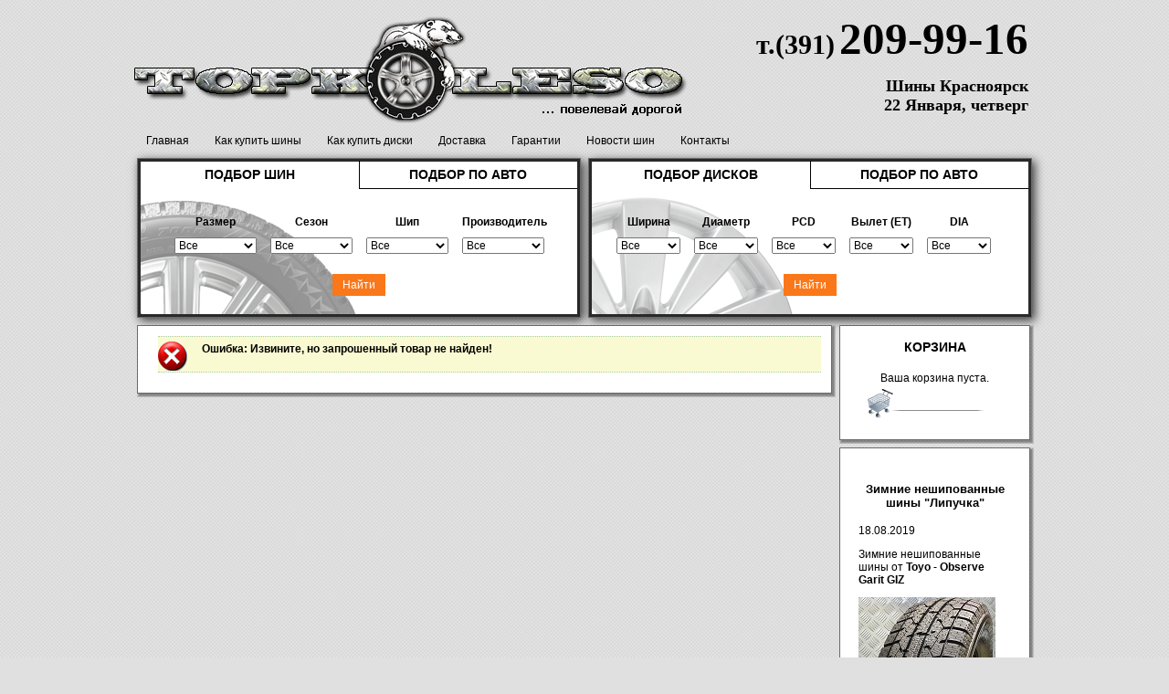

--- FILE ---
content_type: text/html; charset=utf-8
request_url: http://topkoleso.ru/index.php/Kapsen-PracticalMax-H/T-RS27/Kapsen-285/60-R18-PracticalMax-H/T-RS27-116H.html
body_size: 11593
content:
<!-- + -->﻿<!doctype html>
<html xmlns="http://www.w3.org/1999/xhtml" xml:lang="ru-ru" lang="ru-ru" >
 <head>
		
  <meta http-equiv="X-UA-Compatible" content="IE=edge" />
  <meta name="yandex-verification" content="75c4d3e658c3f711" />
  <meta name="viewport" content="width=device-width, initial-scale=1">
  <meta name="google-site-verification" content="HS8-PCzpRfe3VCmE-tqdnnYN5VVT5NmzCcWrABpMKiI" />
    <base href="http://topkoleso.ru/Kapsen-PracticalMax-H/T-RS27/Kapsen-285/60-R18-PracticalMax-H/T-RS27-116H.html" />
  <meta http-equiv="content-type" content="text/html; charset=utf-8" />
  <meta name="robots" content="index, follow" />
  <meta name="keywords" content="Kapsen 285/60 R18 PracticalMax H/T RS27 116H, Kapsen PracticalMax H/T RS27 , Kapsen,Топ Колесо,http://topkoleso.ru" />
  <meta name="description" content="" />
  <title>Магазин</title>
  <link href="/favicon.ico" rel="shortcut icon" type="image/x-icon" />
  <script src="http://topkoleso.ru/components/com_virtuemart/fetchscript.php?gzip=0&amp;subdir[0]=/themes/default&amp;file[0]=theme.js&amp;subdir[1]=/js&amp;file[1]=sleight.js" type="text/javascript"></script>
  <link href="http://topkoleso.ru/components/com_virtuemart/fetchscript.php?gzip=0&amp;subdir[0]=/themes/default&amp;file[0]=theme.css" type="text/css" rel="stylesheet" />

  <link rel="stylesheet" href="/templates/system/css/system.css" type="text/css" />
  <link rel="stylesheet" href="/templates/system/css/general.css" type="text/css" />
  <link rel="shortcut icon" href="http://topkoleso.ru/favicon.ico">

  <link rel="stylesheet" type="text/css" href="/templates/koleso16/css/template.css" />
  <!--[if IE 6]><link rel="stylesheet" href="/templates/koleso16/css/template.ie6.css" type="text/css" media="screen" /><![endif]-->
  <!--[if IE 7]><link rel="stylesheet" href="/templates/koleso16/css/template.ie7.css" type="text/css" media="screen" /><![endif]-->
  <script src="https://ajax.googleapis.com/ajax/libs/jquery/1.12.4/jquery.min.js"></script>
  <script type="text/javascript">
    jQuery.noConflict();
  </script>
  <script type="text/javascript" src="/templates/koleso16/script.js"></script>
  <script type="text/javascript" src="/templates/koleso16/selectivizr-min.js"></script>
	<!-- BEGIN JIVOSITE CODE {literal} -->
	<script type='text/javascript'>
	(function(){ var widget_id = '48890';
	var s = document.createElement('script'); s.type = 'text/javascript'; s.async = true; s.src = '//code.jivosite.com/script/widget/'+widget_id; var ss = document.getElementsByTagName('script')[0]; ss.parentNode.insertBefore(s, ss);})();</script><div id='jivo_copyright' style='display: none'><a href='http://www.jivosite.ru/features' target='_blank'>Чат для сайтов</a> – разработан сервисом JivoSite.ru</div>
	<!-- {/literal} END JIVOSITE CODE -->
 <meta http-equiv="Content-Language" content="en" /></head>

<body>
<div id="art-main">
   <div class="art-Sheet">
      <div class="art-Sheet-body">

	<div class="art-Header">
		<a title = "Интернет магазин шин в Красноярске, шины в Красноярске, купить летние шины, купить летнюю резину" href="/index.php">
		   <div class="art-Header-jpeg"></div>
		</a>

                <div class="art-Slogan">
                   <div class="art-nostyle">
<p class="art-Logo-text" style="text-align: right; ">
	<span style="color:#000000;"><span style="font-family:times new roman,times,serif;"><span style="font-size:30px;">т.(391)</span> <span style="font-size:49px;">209-99-16</span></span></span></p></div>

                </div>

                <div class="art-Phone">
                   <div class="art-nostyle">
<div class='data_city'>Шины Красноярск</div><div class='data_now'>22 Января, четверг</div></div>

                </div>

		<!--  <div class="art-Logo">
		 <h1 id="name-text" class="art-Logo-name"></h1>
		 <div id="slogan-text" class="art-Logo-text">(391) 209-99-16</div>
		</div> -->
	</div>

	<div class="art-nav">
<ul class="art-menu"><li class="item1"><a href="http://topkoleso.ru/"><span class="l"> </span><span class="r"> </span><span class="t">Главная</span></a></li><li class="item2"><a href="/index.php/Kak-kupit-shinyi.html"><span class="l"> </span><span class="r"> </span><span class="t">Как купить шины</span></a></li><li class="item15"><a href="/index.php/Kupit-diski-v-Krasnoyarske.html"><span class="l"> </span><span class="r"> </span><span class="t">Как купить диски</span></a></li><li class="item9"><a href="/index.php/Dostavka.html"><span class="l"> </span><span class="r"> </span><span class="t">Доставка</span></a></li><li class="item10"><a href="/index.php/Garantii.html"><span class="l"> </span><span class="r"> </span><span class="t">Гарантии</span></a></li><li class="item3"><a href="/index.php/Novosti/"><span class="l"> </span><span class="r"> </span><span class="t">Новости шин</span></a></li><li class="item4"><a href="/index.php/Kontaktyi.html"><span class="l"> </span><span class="r"> </span><span class="t">Контакты</span></a></li></ul></div>

	
	<table class="position" cellpadding="0" cellspacing="0" border="0">
<tr valign="top">
  <td width="50%"><div class="art-Block shina-filter header-filter">
                
          <div class="art-Block-body">
  		              <div class="art-BlockHeaders">
      		      <div class="art-header-tag-icon active">
                		Подбор шин        		    </div>
                <div class="art-header-tag-icon">
                		Подбор по авто        		    </div>
              </div>
  		  		          <div class="art-BlockContent active">
    		    <div class="art-BlockContent-body">

  		<div class='select_tires'>
<form action="http://topkoleso.ru/index.php" method="get" name="attr_search">
<input type="hidden" name="option" value="com_virtuemart" />
<input type="hidden" name="page" value="shop.browse" />
<input type="hidden" name="product_type_id" value="5" />
<input type="hidden" name="page_display_category" value="" />
<input type="hidden" name="price" value="" />

<div class='block_left_ml15_mt10 filter-item'><p><span class='title_select'>Размер</span><select name='product_type_5_size_tire'><option value='' selected='selected'> Все</option><option value='135/80 R12' > 135/80 R12</option><option value='135/80 R13' > 135/80 R13</option><option value='145/65 R15' > 145/65 R15</option><option value='145/70 R12' > 145/70 R12</option><option value='145/70 R13' > 145/70 R13</option><option value='145/80 R12' > 145/80 R12</option><option value='145/80 R13' > 145/80 R13</option><option value='145/80 R14' > 145/80 R14</option><option value='155/60 R15' > 155/60 R15</option><option value='155/65 R13' > 155/65 R13</option><option value='155/65 R14' > 155/65 R14</option><option value='155/65 R16' > 155/65 R16</option><option value='155/70 R12' > 155/70 R12</option><option value='155/70 R13' > 155/70 R13</option><option value='155/70 R14' > 155/70 R14</option><option value='155/80 R12' > 155/80 R12</option><option value='155/80 R13' > 155/80 R13</option><option value='165/50 R15' > 165/50 R15</option><option value='165/55 R14' > 165/55 R14</option><option value='165/55 R15' > 165/55 R15</option><option value='165/60 R14' > 165/60 R14</option><option value='165/60 R15' > 165/60 R15</option><option value='165/60 R16' > 165/60 R16</option><option value='165/65 R13' > 165/65 R13</option><option value='165/65 R14' > 165/65 R14</option><option value='165/65 R15' > 165/65 R15</option><option value='165/70 R12' > 165/70 R12</option><option value='165/70 R13' > 165/70 R13</option><option value='165/70 R14' > 165/70 R14</option><option value='165/70 R15' > 165/70 R15</option><option value='165/70 R16' > 165/70 R16</option><option value='165/80 R13' > 165/80 R13</option><option value='175/50 R15' > 175/50 R15</option><option value='175/50 R16' > 175/50 R16</option><option value='175/55 R15' > 175/55 R15</option><option value='175/60 R13' > 175/60 R13</option><option value='175/60 R14' > 175/60 R14</option><option value='175/60 R15' > 175/60 R15</option><option value='175/60 R16' > 175/60 R16</option><option value='175/65 R13' > 175/65 R13</option><option value='175/65 R14' > 175/65 R14</option><option value='175/65 R15' > 175/65 R15</option><option value='175/70 R13' > 175/70 R13</option><option value='175/70 R14' > 175/70 R14</option><option value='175/75 R16' > 175/75 R16</option><option value='175/80 R14' > 175/80 R14</option><option value='175/80 R15' > 175/80 R15</option><option value='175/80 R16' > 175/80 R16</option><option value='185/45 R15' > 185/45 R15</option><option value='185/50 R14' > 185/50 R14</option><option value='185/50 R16' > 185/50 R16</option><option value='185/55 R14' > 185/55 R14</option><option value='185/55 R15' > 185/55 R15</option><option value='185/55 R16' > 185/55 R16</option><option value='185/60 R13' > 185/60 R13</option><option value='185/60 R14' > 185/60 R14</option><option value='185/60 R15' > 185/60 R15</option><option value='185/60 R16' > 185/60 R16</option><option value='185/65 R13' > 185/65 R13</option><option value='185/65 R14' > 185/65 R14</option><option value='185/65 R15' > 185/65 R15</option><option value='185/70 R13' > 185/70 R13</option><option value='185/70 R14' > 185/70 R14</option><option value='185/75 R13' > 185/75 R13</option><option value='185/75 R14' > 185/75 R14</option><option value='185/75 R15' > 185/75 R15</option><option value='185/75 R16' > 185/75 R16</option><option value='185/80 R13' > 185/80 R13</option><option value='185/80 R14' > 185/80 R14</option><option value='195/40 R16' > 195/40 R16</option><option value='195/40 R17' > 195/40 R17</option><option value='195/45 R15' > 195/45 R15</option><option value='195/45 R16' > 195/45 R16</option><option value='195/45 R17' > 195/45 R17</option><option value='195/50 R15' > 195/50 R15</option><option value='195/50 R16' > 195/50 R16</option><option value='195/55 R15' > 195/55 R15</option><option value='195/55 R16' > 195/55 R16</option><option value='195/55 R20' > 195/55 R20</option><option value='195/60 R14' > 195/60 R14</option><option value='195/60 R15' > 195/60 R15</option><option value='195/60 R16' > 195/60 R16</option><option value='195/60 R17' > 195/60 R17</option><option value='195/65 R14' > 195/65 R14</option><option value='195/65 R15' > 195/65 R15</option><option value='195/65 R16' > 195/65 R16</option><option value='195/70 R14' > 195/70 R14</option><option value='195/70 R15' > 195/70 R15</option><option value='195/75 R14' > 195/75 R14</option><option value='195/75 R16' > 195/75 R16</option><option value='195/80 R14' > 195/80 R14</option><option value='195/80 R15' > 195/80 R15</option><option value='205/40 R16' > 205/40 R16</option><option value='205/40 R17' > 205/40 R17</option><option value='205/40 R18' > 205/40 R18</option><option value='205/45 R16' > 205/45 R16</option><option value='205/45 R17' > 205/45 R17</option><option value='205/45 R18' > 205/45 R18</option><option value='205/50 R15' > 205/50 R15</option><option value='205/50 R16' > 205/50 R16</option><option value='205/50 R17' > 205/50 R17</option><option value='205/55 R15' > 205/55 R15</option><option value='205/55 R16' > 205/55 R16</option><option value='205/55 R17' > 205/55 R17</option><option value='205/55 R19' > 205/55 R19</option><option value='205/60 R14' > 205/60 R14</option><option value='205/60 R15' > 205/60 R15</option><option value='205/60 R16' > 205/60 R16</option><option value='205/60 R17' > 205/60 R17</option><option value='205/65 R14' > 205/65 R14</option><option value='205/65 R15' > 205/65 R15</option><option value='205/65 R16' > 205/65 R16</option><option value='205/70 R14' > 205/70 R14</option><option value='205/70 R15' > 205/70 R15</option><option value='205/70 R16' > 205/70 R16</option><option value='205/75 R14' > 205/75 R14</option><option value='205/75 R15' > 205/75 R15</option><option value='205/75 R16' > 205/75 R16</option><option value='205/80 R16' > 205/80 R16</option><option value='215/35 R17' > 215/35 R17</option><option value='215/35 R18' > 215/35 R18</option><option value='215/35 R19' > 215/35 R19</option><option value='215/40 R16' > 215/40 R16</option><option value='215/40 R17' > 215/40 R17</option><option value='215/40 R18' > 215/40 R18</option><option value='215/45 R16' > 215/45 R16</option><option value='215/45 R17' > 215/45 R17</option><option value='215/45 R18' > 215/45 R18</option><option value='215/45 R20' > 215/45 R20</option><option value='215/50 R13' > 215/50 R13</option><option value='215/50 R16' > 215/50 R16</option><option value='215/50 R17' > 215/50 R17</option><option value='215/50 R18' > 215/50 R18</option><option value='215/55 R16' > 215/55 R16</option><option value='215/55 R17' > 215/55 R17</option><option value='215/55 R18' > 215/55 R18</option><option value='215/60 R15' > 215/60 R15</option><option value='215/60 R16' > 215/60 R16</option><option value='215/60 R17' > 215/60 R17</option><option value='215/65 R15' > 215/65 R15</option><option value='215/65 R16' > 215/65 R16</option><option value='215/65 R17' > 215/65 R17</option><option value='215/70 R15' > 215/70 R15</option><option value='215/70 R16' > 215/70 R16</option><option value='215/70 R17' > 215/70 R17</option><option value='215/75 R14' > 215/75 R14</option><option value='215/75 R15' > 215/75 R15</option><option value='215/75 R16' > 215/75 R16</option><option value='215/80 R15' > 215/80 R15</option><option value='215/80 R16' > 215/80 R16</option><option value='215/85 R16' > 215/85 R16</option><option value='215/90 R15' > 215/90 R15</option><option value='225/30 R19' > 225/30 R19</option><option value='225/35 R17' > 225/35 R17</option><option value='225/35 R18' > 225/35 R18</option><option value='225/35 R19' > 225/35 R19</option><option value='225/35 R20' > 225/35 R20</option><option value='225/40 R18' > 225/40 R18</option><option value='225/40 R19' > 225/40 R19</option><option value='225/45 R16' > 225/45 R16</option><option value='225/45 R17' > 225/45 R17</option><option value='225/45 R18' > 225/45 R18</option><option value='225/45 R19' > 225/45 R19</option><option value='225/50 R16' > 225/50 R16</option><option value='225/50 R17' > 225/50 R17</option><option value='225/50 R18' > 225/50 R18</option><option value='225/55 R16' > 225/55 R16</option><option value='225/55 R17' > 225/55 R17</option><option value='225/55 R18' > 225/55 R18</option><option value='225/55 R19' > 225/55 R19</option><option value='225/60 R15' > 225/60 R15</option><option value='225/60 R16' > 225/60 R16</option><option value='225/60 R17' > 225/60 R17</option><option value='225/60 R18' > 225/60 R18</option><option value='225/65 R16' > 225/65 R16</option><option value='225/65 R17' > 225/65 R17</option><option value='225/65 R18' > 225/65 R18</option><option value='225/70 R15' > 225/70 R15</option><option value='225/70 R16' > 225/70 R16</option><option value='225/70 R17' > 225/70 R17</option><option value='225/75 R15' > 225/75 R15</option><option value='225/75 R16' > 225/75 R16</option><option value='225/75 R17' > 225/75 R17</option><option value='225/80 R15' > 225/80 R15</option><option value='225/85 R15' > 225/85 R15</option><option value='235/35 R19' > 235/35 R19</option><option value='235/35 R20' > 235/35 R20</option><option value='235/40 R17' > 235/40 R17</option><option value='235/40 R18' > 235/40 R18</option><option value='235/40 R19' > 235/40 R19</option><option value='235/40 R20' > 235/40 R20</option><option value='235/45 R17' > 235/45 R17</option><option value='235/45 R18' > 235/45 R18</option><option value='235/45 R19' > 235/45 R19</option><option value='235/45 R20' > 235/45 R20</option><option value='235/50 R17' > 235/50 R17</option><option value='235/50 R18' > 235/50 R18</option><option value='235/50 R19' > 235/50 R19</option><option value='235/50 R20' > 235/50 R20</option><option value='235/50 R21' > 235/50 R21</option><option value='235/55 R17' > 235/55 R17</option><option value='235/55 R18' > 235/55 R18</option><option value='235/55 R19' > 235/55 R19</option><option value='235/55 R20' > 235/55 R20</option><option value='235/60 R16' > 235/60 R16</option><option value='235/60 R17' > 235/60 R17</option><option value='235/60 R18' > 235/60 R18</option><option value='235/60 R19' > 235/60 R19</option><option value='235/65 R16' > 235/65 R16</option><option value='235/65 R17' > 235/65 R17</option><option value='235/65 R18' > 235/65 R18</option><option value='235/65 R19' > 235/65 R19</option><option value='235/70 R15' > 235/70 R15</option><option value='235/70 R16' > 235/70 R16</option><option value='235/70 R17' > 235/70 R17</option><option value='235/75 R15' > 235/75 R15</option><option value='235/75 R16' > 235/75 R16</option><option value='235/75 R17' > 235/75 R17</option><option value='235/80 R16' > 235/80 R16</option><option value='235/80 R17' > 235/80 R17</option><option value='235/85 R16' > 235/85 R16</option><option value='245/30 R20' > 245/30 R20</option><option value='245/35 R18' > 245/35 R18</option><option value='245/35 R19' > 245/35 R19</option><option value='245/35 R20' > 245/35 R20</option><option value='245/35 R21' > 245/35 R21</option><option value='245/40 R17' > 245/40 R17</option><option value='245/40 R18' > 245/40 R18</option><option value='245/40 R19' > 245/40 R19</option><option value='245/40 R20' > 245/40 R20</option><option value='245/40 R21' > 245/40 R21</option><option value='245/45 R17' > 245/45 R17</option><option value='245/45 R18' > 245/45 R18</option><option value='245/45 R19' > 245/45 R19</option><option value='245/45 R20' > 245/45 R20</option><option value='245/45 R21' > 245/45 R21</option><option value='245/50 R17' > 245/50 R17</option><option value='245/50 R18' > 245/50 R18</option><option value='245/50 R19' > 245/50 R19</option><option value='245/50 R20' > 245/50 R20</option><option value='245/55 R17' > 245/55 R17</option><option value='245/55 R19' > 245/55 R19</option><option value='245/60 R18' > 245/60 R18</option><option value='245/60 R20' > 245/60 R20</option><option value='245/65 R17' > 245/65 R17</option><option value='245/70 R16' > 245/70 R16</option><option value='245/70 R17' > 245/70 R17</option><option value='245/75 R16' > 245/75 R16</option><option value='245/75 R17' > 245/75 R17</option><option value='255/30 R19' > 255/30 R19</option><option value='255/30 R20' > 255/30 R20</option><option value='255/35 R18' > 255/35 R18</option><option value='255/35 R19' > 255/35 R19</option><option value='255/35 R20' > 255/35 R20</option><option value='255/35 R21' > 255/35 R21</option><option value='255/40 R17' > 255/40 R17</option><option value='255/40 R18' > 255/40 R18</option><option value='255/40 R19' > 255/40 R19</option><option value='255/40 R20' > 255/40 R20</option><option value='255/40 R21' > 255/40 R21</option><option value='255/45 R17' > 255/45 R17</option><option value='255/45 R18' > 255/45 R18</option><option value='255/45 R19' > 255/45 R19</option><option value='255/45 R20' > 255/45 R20</option><option value='255/45 R21' > 255/45 R21</option><option value='255/50 R17' > 255/50 R17</option><option value='255/50 R18' > 255/50 R18</option><option value='255/50 R19' > 255/50 R19</option><option value='255/50 R20' > 255/50 R20</option><option value='255/50 R21' > 255/50 R21</option><option value='255/55 R16' > 255/55 R16</option><option value='255/55 R17' > 255/55 R17</option><option value='255/55 R18' > 255/55 R18</option><option value='255/55 R19' > 255/55 R19</option><option value='255/55 R20' > 255/55 R20</option><option value='255/60 R17' > 255/60 R17</option><option value='255/60 R18' > 255/60 R18</option><option value='255/60 R19' > 255/60 R19</option><option value='255/60 R20' > 255/60 R20</option><option value='255/65 R16' > 255/65 R16</option><option value='255/65 R17' > 255/65 R17</option><option value='255/65 R18' > 255/65 R18</option><option value='255/70 R15' > 255/70 R15</option><option value='255/70 R16' > 255/70 R16</option><option value='255/70 R17' > 255/70 R17</option><option value='255/70 R18' > 255/70 R18</option><option value='255/75 R15' > 255/75 R15</option><option value='255/75 R17' > 255/75 R17</option><option value='255/85 R16' > 255/85 R16</option><option value='265/25 R20' > 265/25 R20</option><option value='265/30 R19' > 265/30 R19</option><option value='265/35 R18' > 265/35 R18</option><option value='265/35 R19' > 265/35 R19</option><option value='265/35 R20' > 265/35 R20</option><option value='265/35 R22' > 265/35 R22</option><option value='265/40 R17' > 265/40 R17</option><option value='265/40 R18' > 265/40 R18</option><option value='265/40 R19' > 265/40 R19</option><option value='265/40 R20' > 265/40 R20</option><option value='265/40 R21' > 265/40 R21</option><option value='265/40 R22' > 265/40 R22</option><option value='265/45 R20' > 265/45 R20</option><option value='265/45 R21' > 265/45 R21</option><option value='265/50 R19' > 265/50 R19</option><option value='265/50 R20' > 265/50 R20</option><option value='265/50 R22' > 265/50 R22</option><option value='265/55 R20' > 265/55 R20</option><option value='265/55 R19' > 265/55 R19</option><option value='265/60 R18' > 265/60 R18</option><option value='265/60 R20' > 265/60 R20</option><option value='265/65 R17' > 265/65 R17</option><option value='265/65 R18' > 265/65 R18</option><option value='265/70 R15' > 265/70 R15</option><option value='265/70 R16' > 265/70 R16</option><option value='265/70 R17' > 265/70 R17</option><option value='265/70 R18' > 265/70 R18</option><option value='265/75 R15' > 265/75 R15</option><option value='265/75 R16' > 265/75 R16</option><option value='275/30 R19' > 275/30 R19</option><option value='275/30 R20' > 275/30 R20</option><option value='275/30 R21' > 275/30 R21</option><option value='275/35 R18' > 275/35 R18</option><option value='275/35 R19' > 275/35 R19</option><option value='275/35 R20' > 275/35 R20</option><option value='275/35 R21' > 275/35 R21</option><option value='275/35 R22' > 275/35 R22</option><option value='275/35 R23' > 275/35 R23</option><option value='275/40 R18' > 275/40 R18</option><option value='275/40 R19' > 275/40 R19</option><option value='275/40 R20' > 275/40 R20</option><option value='275/40 R21' > 275/40 R21</option><option value='275/40 R22' > 275/40 R22</option><option value='275/45 R18' > 275/45 R18</option><option value='275/45 R19' > 275/45 R19</option><option value='275/45 R20' > 275/45 R20</option><option value='275/45 R21' > 275/45 R21</option><option value='275/45 R22' > 275/45 R22</option><option value='275/50 R19' > 275/50 R19</option><option value='275/50 R20' > 275/50 R20</option><option value='275/50 R21' > 275/50 R21</option><option value='275/50 R22' > 275/50 R22</option><option value='275/55 R17' > 275/55 R17</option><option value='275/55 R19' > 275/55 R19</option><option value='275/55 R20' > 275/55 R20</option><option value='275/60 R15' > 275/60 R15</option><option value='275/60 R17' > 275/60 R17</option><option value='275/60 R18' > 275/60 R18</option><option value='275/60 R20' > 275/60 R20</option><option value='275/65 R17' > 275/65 R17</option><option value='275/65 R18' > 275/65 R18</option><option value='275/65 R20' > 275/65 R20</option><option value='275/70 R16' > 275/70 R16</option><option value='275/70 R17' > 275/70 R17</option><option value='275/70 R18' > 275/70 R18</option><option value='285/30 R19' > 285/30 R19</option><option value='285/30 R20' > 285/30 R20</option><option value='285/30 R21' > 285/30 R21</option><option value='285/30 R22' > 285/30 R22</option><option value='285/35 R18' > 285/35 R18</option><option value='285/35 R19' > 285/35 R19</option><option value='285/35 R20' > 285/35 R20</option><option value='285/35 R21' > 285/35 R21</option><option value='285/35 R22' > 285/35 R22</option><option value='285/40 R18' > 285/40 R18</option><option value='285/40 R19' > 285/40 R19</option><option value='285/40 R20' > 285/40 R20</option><option value='285/40 R21' > 285/40 R21</option><option value='285/40 R22' > 285/40 R22</option><option value='285/40 R23' > 285/40 R23</option><option value='285/45 R19' > 285/45 R19</option><option value='285/45 R20' > 285/45 R20</option><option value='285/45 R21' > 285/45 R21</option><option value='285/45 R22' > 285/45 R22</option><option value='285/50 R18' > 285/50 R18</option><option value='285/50 R20' > 285/50 R20</option><option value='285/55 R18' > 285/55 R18</option><option value='285/55 R20' > 285/55 R20</option><option value='285/60 R17' > 285/60 R17</option><option value='285/60 R18' > 285/60 R18</option><option value='285/65 R17' > 285/65 R17</option><option value='285/65 R18' > 285/65 R18</option><option value='285/70 R16' > 285/70 R16</option><option value='285/70 R17' > 285/70 R17</option><option value='285/75 R16' > 285/75 R16</option><option value='285/75 R18' > 285/75 R18</option><option value='295/30 R18' > 295/30 R18</option><option value='295/30 R19' > 295/30 R19</option><option value='295/30 R20' > 295/30 R20</option><option value='295/30 R21' > 295/30 R21</option><option value='295/30 R22' > 295/30 R22</option><option value='295/35 R18' > 295/35 R18</option><option value='295/35 R19' > 295/35 R19</option><option value='295/35 R20' > 295/35 R20</option><option value='295/35 R21' > 295/35 R21</option><option value='295/35 R22' > 295/35 R22</option><option value='295/35 R23' > 295/35 R23</option><option value='295/40 R20' > 295/40 R20</option><option value='295/40 R21' > 295/40 R21</option><option value='295/40 R22' > 295/40 R22</option><option value='295/45 R19' > 295/45 R19</option><option value='295/45 R20' > 295/45 R20</option><option value='295/70 R17' > 295/70 R17</option><option value='295/75 R16' > 295/75 R16</option><option value='305/30 R20' > 305/30 R20</option><option value='305/30 R22' > 305/30 R22</option><option value='305/35 R21' > 305/35 R21</option><option value='305/35 R22' > 305/35 R22</option><option value='305/40 R20' > 305/40 R20</option><option value='305/40 R22' > 305/40 R22</option><option value='305/45 R20' > 305/45 R20</option><option value='305/45 R22' > 305/45 R22</option><option value='305/50 R20' > 305/50 R20</option><option value='305/55 R20' > 305/55 R20</option><option value='305/65 R17' > 305/65 R17</option><option value='305/70 R16' > 305/70 R16</option><option value='305/70 R17' > 305/70 R17</option><option value='315/30 R20' > 315/30 R20</option><option value='315/30 R21' > 315/30 R21</option><option value='315/30 R22' > 315/30 R22</option><option value='315/30 R23' > 315/30 R23</option><option value='315/35 R20' > 315/35 R20</option><option value='315/35 R21' > 315/35 R21</option><option value='315/35 R22' > 315/35 R22</option><option value='315/40 R21' > 315/40 R21</option><option value='315/70 R17' > 315/70 R17</option><option value='315/75 R16' > 315/75 R16</option><option value='325/30 R19' > 325/30 R19</option><option value='325/30 R21' > 325/30 R21</option><option value='325/40 R21' > 325/40 R21</option><option value='325/35 R22' > 325/35 R22</option><option value='325/35 R23' > 325/35 R23</option><option value='325/40 R22' > 325/40 R22</option><option value='325/50 R22' > 325/50 R22</option><option value='325/60 R15' > 325/60 R15</option><option value='325/60 R20' > 325/60 R20</option><option value='29/7.5 R15' > 29/7.5 R15</option><option value='29/7.5 R16' > 29/7.5 R16</option><option value='30/9.5 R15' > 30/9.5 R15</option><option value='31/9.5 R16' > 31/9.5 R16</option><option value='31/10.5 R15' > 31/10.5 R15</option><option value='31/11.5 R15' > 31/11.5 R15</option><option value='32/9.5 R15' > 32/9.5 R15</option><option value='32/9.5 R16' > 32/9.5 R16</option><option value='32/10.5 R15' > 32/10.5 R15</option><option value='32/10.5 R16' > 32/10.5 R16</option><option value='32/11.5 R15' > 32/11.5 R15</option><option value='33/10.5 R15' > 33/10.5 R15</option><option value='33/10.5 R16' > 33/10.5 R16</option><option value='33/11.5 R15' > 33/11.5 R15</option><option value='33/11.5 R16' > 33/11.5 R16</option><option value='33/12.5 R15' > 33/12.5 R15</option><option value='33/12,5 R17' > 33/12,5 R17</option><option value='33/12.5 R18' > 33/12.5 R18</option><option value='33/12.5 R20' > 33/12.5 R20</option><option value='33/13.5 R15' > 33/13.5 R15</option><option value='34/10.5 R16' > 34/10.5 R16</option><option value='34/11.5 R15' > 34/11.5 R15</option><option value='34/11.5 R16' > 34/11.5 R16</option><option value='35/10.5 R15' > 35/10.5 R15</option><option value='35/11.5 R16' > 35/11.5 R16</option><option value='35/12.5 R15' > 35/12.5 R15</option><option value='35/12.5 R17' > 35/12.5 R17</option><option value='35/12.5 R20' > 35/12.5 R20</option><option value='36/12.5 R15' > 36/12.5 R15</option><option value='36/12.5 R16' > 36/12.5 R16</option><option value='37/12.5 R15' > 37/12.5 R15</option><option value='37/12.5 R17' > 37/12.5 R17</option><option value='37/13,5 R17' > 37/13,5 R17</option><option value='37/13.5 R20' > 37/13.5 R20</option><option value='39/13,5 R17' > 39/13,5 R17</option></select></p>                  <input type="hidden" name="product_type_5_size_tire_comp" value="find_in_set" />

              </div>

<div class='block_left_ml15_mt10 filter-item'><p><span class='title_select'>Сезон</span><select name='product_type_5_season_tires'><option value='' selected='selected'> Все</option><option value='летние' > летние</option><option value='зимние' > зимние</option></select></p>                  <input type="hidden" name="product_type_5_season_tires_comp" value="find_in_set" />

              </div>

<div class='block_left_ml15_mt10 filter-item'><p><span class='title_select'>Шип</span><select name='product_type_5_spike_tires'><option value='' selected='selected'> Все</option><option value='да' > да</option><option value='нет' > нет</option></select></p>                  <input type="hidden" name="product_type_5_spike_tires_comp" value="find_in_set" />

              </div>

<div class='block_left_ml15_mt10 filter-item'><p><span class='title_select'>Производитель</span><select name='product_type_5_producer_tires'><option value='' selected='selected'> Все</option><option value='Aeolus' > Aeolus</option><option value='Amtel' > Amtel</option><option value='Antares' > Antares</option><option value='Aplus' > Aplus</option><option value='Arivo' > Arivo</option><option value='Attar' > Attar</option><option value='Atlander' > Atlander</option><option value='Bars' > Bars</option><option value='BFGoodrich' > BFGoodrich</option><option value='Boto' > Boto</option><option value='Bridgestone' > Bridgestone</option><option value='Centara' > Centara</option><option value='Comforser' > Comforser</option><option value='Continental' > Continental</option><option value='Contyre' > Contyre</option><option value='Cordiant' > Cordiant</option><option value='Crossleader' > Crossleader</option><option value='Doublestar' > Doublestar</option><option value='Dunlop' > Dunlop</option><option value='Duraturn' > Duraturn</option><option value='Dynamo' > Dynamo</option><option value='Falken' > Falken</option><option value='Forward' > Forward</option><option value='Fortune' > Fortune</option><option value='Firemax' > Firemax</option><option value='Firestone' > Firestone</option><option value='Fullrun' > Fullrun</option><option value='General Tire' > General Tire</option><option value='Gislaved' > Gislaved</option><option value='Goodyear' > Goodyear</option><option value='Goodride' > Goodride</option><option value='Goform' > Goform</option><option value='Gremax' > Gremax</option><option value='Habilead' > Habilead</option><option value='Haida' > Haida</option><option value='Hankook' > Hankook</option><option value='Hifly' > Hifly</option><option value='Ikon Tyres' > Ikon Tyres</option><option value='Invovic' > Invovic</option><option value='Joyroad' > Joyroad</option><option value='Kapsen' > Kapsen</option><option value='Kingboss' > Kingboss</option><option value='Kingrun' > Kingrun</option><option value='Kormoran' > Kormoran</option><option value='Kumho' > Kumho</option><option value='Landspider' > Landspider</option><option value='Laufenn' > Laufenn</option><option value='LingLong' > LingLong</option><option value='Marshal' > Marshal</option><option value='Matador' > Matador</option><option value='Maxxis' > Maxxis</option><option value='Michelin' > Michelin</option><option value='Nankang' > Nankang</option><option value='Neolin' > Neolin</option><option value='Nexen' > Nexen</option><option value='Nitto' > Nitto</option><option value='Nokian' > Nokian</option><option value='Onyx' > Onyx</option><option value='Pace' > Pace</option><option value='Pirelli' > Pirelli</option><option value='Powertrac' > Powertrac</option><option value='Presa' > Presa</option><option value='Roadboss' > Roadboss</option><option value='Roadcruza' > Roadcruza</option><option value='RoadX' > RoadX</option><option value='Rockblade' > Rockblade</option><option value='Royal Black' > Royal Black</option><option value='Rotalla' > Rotalla</option><option value='Sava' > Sava</option><option value='Sailun' > Sailun</option><option value='Simex' > Simex</option><option value='Sumaxx' > Sumaxx</option><option value='Tracmax' > Tracmax</option><option value='Triangle' > Triangle</option><option value='Tigar' > Tigar</option><option value='Torero' > Torero</option><option value='Toyo' > Toyo</option><option value='Tunga' > Tunga</option><option value='Unigrip' > Unigrip</option><option value='Viatti' > Viatti</option><option value='Westlake' > Westlake</option><option value='Wideway' > Wideway</option><option value='Yokohama' > Yokohama</option><option value='Кама' > Кама</option></select></p>                  <input type="hidden" name="product_type_5_producer_tires_comp" value="find_in_set" />

              </div>


<div class="cleared"></div>

<div style="text-align : center;">
<span class="art-button-wrapper">
<span class="l"> </span><span class="r"> </span>
<span class="art-button-wrapper"><span class="l"> </span><span class="r"> </span><input class="button art-button art-button" name="search" type="submit" value="Найти" /></span>
</span>
</div>



</form>

</div>
          				<div class="cleared"></div>
    		    </div>
          </div>
          <div class="art-BlockContent">
    		    <div class="art-BlockContent-body">

              <div class="select_tires">
                  <form action="http://topkoleso.ru/index.php" method="get" name="attr_search">
                      <input type="hidden" name="option" value="com_virtuemart">
                      <input type="hidden" name="page" value="shop.auto_filter">

                      <div class="block_left_ml15_mt10 filter-item">
                          <p>
                            <span class="title_select">Марка</span>
                            <select name="vendor">
                              <option selected="selected"> Все</option>
                              <option value='Acura'>Acura</option><option value='Alfa Romeo'>Alfa Romeo</option><option value='Aston Martin'>Aston Martin</option><option value='Audi'>Audi</option><option value='Bentley'>Bentley</option><option value='BMW'>BMW</option><option value='Brilliance'>Brilliance</option><option value='Buick'>Buick</option><option value='BYD'>BYD</option><option value='Cadillac'>Cadillac</option><option value='Changan'>Changan</option><option value='Chery'>Chery</option><option value='Chevrolet'>Chevrolet</option><option value='Chrysler'>Chrysler</option><option value='Citroen'>Citroen</option><option value='Dadi'>Dadi</option><option value='Daewoo'>Daewoo</option><option value='Daihatsu'>Daihatsu</option><option value='Datsun'>Datsun</option><option value='Derways'>Derways</option><option value='Dodge'>Dodge</option><option value='Emgrand'>Emgrand</option><option value='FAW'>FAW</option><option value='Ferrari'>Ferrari</option><option value='Fiat'>Fiat</option><option value='Ford'>Ford</option><option value='Geely'>Geely</option><option value='GMC'>GMC</option><option value='Great Wall'>Great Wall</option><option value='Haima'>Haima</option><option value='Honda'>Honda</option><option value='Hummer'>Hummer</option><option value='Hyundai'>Hyundai</option><option value='Infiniti'>Infiniti</option><option value='Isuzu'>Isuzu</option><option value='Iveco'>Iveco</option><option value='Jaguar'>Jaguar</option><option value='Jeep'>Jeep</option><option value='Jiangling'>Jiangling</option><option value='JMC'>JMC</option><option value='Kia'>Kia</option><option value='Lamborghini'>Lamborghini</option><option value='Lancia'>Lancia</option><option value='Land Rover'>Land Rover</option><option value='Landwind'>Landwind</option><option value='Lexus'>Lexus</option><option value='Lifan'>Lifan</option><option value='Lincoln'>Lincoln</option><option value='Lotus'>Lotus</option><option value='Maserati'>Maserati</option><option value='Maybach'>Maybach</option><option value='Mazda'>Mazda</option><option value='Mercedes'>Mercedes</option><option value='Mercury'>Mercury</option><option value='MG'>MG</option><option value='Mini'>Mini</option><option value='Mitsubishi'>Mitsubishi</option><option value='Mosler'>Mosler</option><option value='Nissan'>Nissan</option><option value='Oldsmobile'>Oldsmobile</option><option value='Opel'>Opel</option><option value='Panoz'>Panoz</option><option value='Peugeot'>Peugeot</option><option value='Plymouth'>Plymouth</option><option value='Pontiac'>Pontiac</option><option value='Porsche'>Porsche</option><option value='Ram'>Ram</option><option value='Renault'>Renault</option><option value='Rolls Royce'>Rolls Royce</option><option value='Rover'>Rover</option><option value='Saab'>Saab</option><option value='Saleen'>Saleen</option><option value='Saturn'>Saturn</option><option value='Scion'>Scion</option><option value='Seat'>Seat</option><option value='Skoda'>Skoda</option><option value='Smart'>Smart</option><option value='Ssang Yong'>Ssang Yong</option><option value='Subaru'>Subaru</option><option value='Suzuki'>Suzuki</option><option value='Toyota'>Toyota</option><option value='Volkswagen'>Volkswagen</option><option value='Volvo'>Volvo</option><option value='Xin Kai'>Xin Kai</option><option value='ZAZ'>ZAZ</option><option value='ZX'>ZX</option><option value='ВАЗ'>ВАЗ</option><option value='ГАЗ'>ГАЗ</option><option value='ТагАЗ'>ТагАЗ</option><option value='УАЗ'>УАЗ</option>
                              </select>
                            </p>
                      </div>
                      <div class="block_left_ml15_mt10 filter-item">
                          <p>
                            <span class="title_select">Модель</span>
                            <select name="car">
                              <option value="" selected="selected"> Все</option>
                            </select>
                          </p>
                      </div>
                      <div class="block_left_ml15_mt10 filter-item">
                          <p><span class="title_select">Год</span>
                            <select name="year">
                              <option value="" selected="selected"> Все</option>
                            </select>
                          </p>
                      </div>
                      <div class="block_left_ml15_mt10 filter-item">
                          <p>
                            <span class="title_select">Модификация</span>
                            <select name="modification">
                              <option value="" selected="selected"> Все</option>
                            </select>
                          </p>

                      </div>


                      <div class="cleared"></div>

                      <div style="text-align : center;">
                          <span class="art-button-wrapper">
              <span class="l"> </span><span class="r"> </span>
                          <span class="art-button-wrapper"><span class="l"> </span><span class="r"> </span><input class="button art-button art-button" name="search" type="submit" value="Найти"></span>
                          </span>
                      </div>

                  </form>

              </div>

    				<div class="cleared"></div>
    		    </div>
          </div>


  		
  				<div class="cleared"></div>
  		    </div>

          		</div>

</td>
  <td><div class="art-Block disk-filter header-filter">
                
          <div class="art-Block-body">
  		              <div class="art-BlockHeaders">
      		      <div class="art-header-tag-icon active">
                		Подбор дисков        		    </div>
                <div class="art-header-tag-icon">
                		Подбор по авто        		    </div>
              </div>
  		  		          <div class="art-BlockContent active">
    		    <div class="art-BlockContent-body">

  		<div class='select_tires'>
<form action="http://topkoleso.ru/index.php" method="get" name="attr_search">
<input type="hidden" name="option" value="com_virtuemart" />
<input type="hidden" name="page" value="shop.browse" />
<input type="hidden" name="product_type_id" value="3" />
<input type="hidden" name="page_display_category" value="browse_13" />
<input type="hidden" name="price" value="" />

<div class='block_left_ml5_mt10 filter-item'><p><span class='title_select'>Ширина</span><select name='product_type_3_width_disk'><option value='' selected='selected'> Все</option><option value='4.0' > 4.0</option><option value='4.5' > 4.5</option><option value='5.0' > 5.0</option><option value='5.5' > 5.5</option><option value='6.0' > 6.0</option><option value='6.5' > 6.5</option><option value='6.75' > 6.75</option><option value='7.0' > 7.0</option><option value='7.5' > 7.5</option><option value='8.0' > 8.0</option><option value='8.25' > 8.25</option><option value='8.5' > 8.5</option><option value='9.0' > 9.0</option><option value='10.0' > 10.0</option><option value='10.5' > 10.5</option><option value='11.75' > 11.75</option></select></p>                  <input type="hidden" name="product_type_3_width_disk_comp" value="find_in_set" />

              </div>

<div class='block_left_ml15_mt10 filter-item'><p><span class='title_select'>Диаметр</span><select name='product_type_3_diameter_disk'><option value='' selected='selected'> Все</option><option value='10' > 10</option><option value='12' > 12</option><option value='13' > 13</option><option value='14' > 14</option><option value='15' > 15</option><option value='16' > 16</option><option value='17' > 17</option><option value='17.5' > 17.5</option><option value='18' > 18</option><option value='19' > 19</option><option value='19.5' > 19.5</option><option value='20' > 20</option><option value='22.5' > 22.5</option></select></p>                  <input type="hidden" name="product_type_3_diameter_disk_comp" value="find_in_set" />

              </div>

<div class='block_left_ml15_mt10 filter-item'><p><span class='title_select'>PCD</span><select name='product_type_3_pcd_disk'><option value='' selected='selected'> Все</option><option value='3x98' > 3x98</option><option value='4x98' > 4x98</option><option value='4x100' > 4x100</option><option value='4x108' > 4x108</option><option value='4x114.3' > 4x114.3</option><option value='5x95' > 5x95</option><option value='5x100' > 5x100</option><option value='5x105' > 5x105</option><option value='5x108' > 5x108</option><option value='5x110' > 5x110</option><option value='5x112' > 5x112</option><option value='5x114.3' > 5x114.3</option><option value='5x115' > 5x115</option><option value='5x118' > 5x118</option><option value='5x120' > 5x120</option><option value='5x120.65' > 5x120.65</option><option value='5x127' > 5x127</option><option value='5x130' > 5x130</option><option value='5x135' > 5x135</option><option value='5x139.7' > 5x139.7</option><option value='5x150' > 5x150</option><option value='5x160' > 5x160</option><option value='5x165' > 5x165</option><option value='6x114.3' > 6x114.3</option><option value='6x125' > 6x125</option><option value='6x127' > 6x127</option><option value='6x130' > 6x130</option><option value='6x135' > 6x135</option><option value='6x139.7' > 6x139.7</option><option value='6x170' > 6x170</option><option value='8x165.1' > 8x165.1</option></select></p>                  <input type="hidden" name="product_type_3_pcd_disk_comp" value="find_in_set" />

              </div>

<div class='block_left_ml15_mt10 filter-item'><p><span class='title_select'>Вылет (ET)</span><select name='product_type_3_vilet_et_disk'><option value='' selected='selected'> Все</option><option value='-22' > -22</option><option value='-20' > -20</option><option value='-15' > -15</option><option value='-10' > -10</option><option value='-5' > -5</option><option value='0' > 0</option><option value='2' > 2</option><option value='5' > 5</option><option value='10' > 10</option><option value='15' > 15</option><option value='16' > 16</option><option value='18' > 18</option><option value='20' > 20</option><option value='22' > 22</option><option value='23' > 23</option><option value='24' > 24</option><option value='25' > 25</option><option value='26' > 26</option><option value='27' > 27</option><option value='28' > 28</option><option value='29' > 29</option><option value='30' > 30</option><option value='31' > 31</option><option value='31.5' > 31.5</option><option value='32' > 32</option><option value='33' > 33</option><option value='34' > 34</option><option value='35' > 35</option><option value='36' > 36</option><option value='37' > 37</option><option value='37.5' > 37.5</option><option value='38' > 38</option><option value='39' > 39</option><option value='39.5' > 39.5</option><option value='40' > 40</option><option value='41' > 41</option><option value='42' > 42</option><option value='43' > 43</option><option value='44' > 44</option><option value='45' > 45</option><option value='46' > 46</option><option value='47' > 47</option><option value='47.5' > 47.5</option><option value='48' > 48</option><option value='48.5' > 48.5</option><option value='49' > 49</option><option value='50' > 50</option><option value='51' > 51</option><option value='52' > 52</option><option value='52.5' > 52.5</option><option value='53' > 53</option><option value='54' > 54</option><option value='55' > 55</option><option value='56' > 56</option><option value='56.4' > 56.4</option><option value='57' > 57</option><option value='58' > 58</option><option value='59' > 59</option><option value='60' > 60</option><option value='62' > 62</option><option value='68' > 68</option><option value='105' > 105</option><option value='106' > 106</option><option value='115' > 115</option></select></p>                  <input type="hidden" name="product_type_3_vilet_et_disk_comp" value="find_in_set" />

              </div>

<div class='block_left_ml15_mt10 filter-item'><p><span class='title_select'>DIA</span><select name='product_type_3_dia_disk'><option value='' selected='selected'> Все</option><option value='52.5' > 52.5</option><option value='54.1' > 54.1</option><option value='56.1' > 56.1</option><option value='56.6' > 56.6</option><option value='56.7' > 56.7</option><option value='56.8' > 56.8</option><option value='57' > 57</option><option value='57.1' > 57.1</option><option value='58' > 58</option><option value='58.1' > 58.1</option><option value='58.5' > 58.5</option><option value='58.6' > 58.6</option><option value='60.1' > 60.1</option><option value='60.15' > 60.15</option><option value='60.2' > 60.2</option><option value='60.5' > 60.5</option><option value='60.8' > 60.8</option><option value='63.3' > 63.3</option><option value='63.35' > 63.35</option><option value='64' > 64</option><option value='64.1' > 64.1</option><option value='65' > 65</option><option value='65.1' > 65.1</option><option value='66.1' > 66.1</option><option value='66.6' > 66.6</option><option value='67.1' > 67.1</option><option value='69.1' > 69.1</option><option value='70.1' > 70.1</option><option value='70.2' > 70.2</option><option value='71.1' > 71.1</option><option value='71.5' > 71.5</option><option value='71.6' > 71.6</option><option value='72.6' > 72.6</option><option value='73.1' > 73.1</option><option value='74.1' > 74.1</option><option value='77.8' > 77.8</option><option value='77.9' > 77.9</option><option value='78.1' > 78.1</option><option value='84.1' > 84.1</option><option value='84.2' > 84.2</option><option value='89.1' > 89.1</option><option value='92.1' > 92.1</option><option value='92.3' > 92.3</option><option value='92.5' > 92.5</option><option value='92.6' > 92.6</option><option value='93.1' > 93.1</option><option value='95.3' > 95.3</option><option value='95.5' > 95.5</option><option value='98' > 98</option><option value='98.5' > 98.5</option><option value='98.6' > 98.6</option><option value='100.1' > 100.1</option><option value='101' > 101</option><option value='106.1' > 106.1</option><option value='106.2' > 106.2</option><option value='107.1' > 107.1</option><option value='107.6' > 107.6</option><option value='108' > 108</option><option value='108.1' > 108.1</option><option value='108.5' > 108.5</option><option value='108.7' > 108.7</option><option value='109.7' > 109.7</option><option value='110' > 110</option><option value='110.1' > 110.1</option><option value='110.3' > 110.3</option><option value='110.5' > 110.5</option><option value='111.6' > 111.6</option><option value='112.1' > 112.1</option><option value='130' > 130</option><option value='130.1' > 130.1</option><option value='160' > 160</option></select></p>                  <input type="hidden" name="product_type_3_dia_disk_comp" value="find_in_set" />

              </div>


<div class="cleared"></div>

<div style="text-align : center;">
<span class="art-button-wrapper">
<span class="l"> </span><span class="r"> </span>
<span class="art-button-wrapper"><span class="l"> </span><span class="r"> </span><input class="button art-button art-button" name="search" type="submit" value="Найти" /></span>
</span>
</div>



</form>

</div>
          				<div class="cleared"></div>
    		    </div>
          </div>
          <div class="art-BlockContent">
    		    <div class="art-BlockContent-body">

              <div class="select_tires">
                  <form action="http://topkoleso.ru/index.php" method="get" name="attr_search">
                      <input type="hidden" name="option" value="com_virtuemart">
                      <input type="hidden" name="page" value="shop.auto_filter">

                      <div class="block_left_ml15_mt10 filter-item">
                          <p>
                            <span class="title_select">Марка</span>
                            <select name="vendor">
                              <option selected="selected"> Все</option>
                              <option value='Acura'>Acura</option><option value='Alfa Romeo'>Alfa Romeo</option><option value='Aston Martin'>Aston Martin</option><option value='Audi'>Audi</option><option value='Bentley'>Bentley</option><option value='BMW'>BMW</option><option value='Brilliance'>Brilliance</option><option value='Buick'>Buick</option><option value='BYD'>BYD</option><option value='Cadillac'>Cadillac</option><option value='Changan'>Changan</option><option value='Chery'>Chery</option><option value='Chevrolet'>Chevrolet</option><option value='Chrysler'>Chrysler</option><option value='Citroen'>Citroen</option><option value='Dadi'>Dadi</option><option value='Daewoo'>Daewoo</option><option value='Daihatsu'>Daihatsu</option><option value='Datsun'>Datsun</option><option value='Derways'>Derways</option><option value='Dodge'>Dodge</option><option value='Emgrand'>Emgrand</option><option value='FAW'>FAW</option><option value='Ferrari'>Ferrari</option><option value='Fiat'>Fiat</option><option value='Ford'>Ford</option><option value='Geely'>Geely</option><option value='GMC'>GMC</option><option value='Great Wall'>Great Wall</option><option value='Haima'>Haima</option><option value='Honda'>Honda</option><option value='Hummer'>Hummer</option><option value='Hyundai'>Hyundai</option><option value='Infiniti'>Infiniti</option><option value='Isuzu'>Isuzu</option><option value='Iveco'>Iveco</option><option value='Jaguar'>Jaguar</option><option value='Jeep'>Jeep</option><option value='Jiangling'>Jiangling</option><option value='JMC'>JMC</option><option value='Kia'>Kia</option><option value='Lamborghini'>Lamborghini</option><option value='Lancia'>Lancia</option><option value='Land Rover'>Land Rover</option><option value='Landwind'>Landwind</option><option value='Lexus'>Lexus</option><option value='Lifan'>Lifan</option><option value='Lincoln'>Lincoln</option><option value='Lotus'>Lotus</option><option value='Maserati'>Maserati</option><option value='Maybach'>Maybach</option><option value='Mazda'>Mazda</option><option value='Mercedes'>Mercedes</option><option value='Mercury'>Mercury</option><option value='MG'>MG</option><option value='Mini'>Mini</option><option value='Mitsubishi'>Mitsubishi</option><option value='Mosler'>Mosler</option><option value='Nissan'>Nissan</option><option value='Oldsmobile'>Oldsmobile</option><option value='Opel'>Opel</option><option value='Panoz'>Panoz</option><option value='Peugeot'>Peugeot</option><option value='Plymouth'>Plymouth</option><option value='Pontiac'>Pontiac</option><option value='Porsche'>Porsche</option><option value='Ram'>Ram</option><option value='Renault'>Renault</option><option value='Rolls Royce'>Rolls Royce</option><option value='Rover'>Rover</option><option value='Saab'>Saab</option><option value='Saleen'>Saleen</option><option value='Saturn'>Saturn</option><option value='Scion'>Scion</option><option value='Seat'>Seat</option><option value='Skoda'>Skoda</option><option value='Smart'>Smart</option><option value='Ssang Yong'>Ssang Yong</option><option value='Subaru'>Subaru</option><option value='Suzuki'>Suzuki</option><option value='Toyota'>Toyota</option><option value='Volkswagen'>Volkswagen</option><option value='Volvo'>Volvo</option><option value='Xin Kai'>Xin Kai</option><option value='ZAZ'>ZAZ</option><option value='ZX'>ZX</option><option value='ВАЗ'>ВАЗ</option><option value='ГАЗ'>ГАЗ</option><option value='ТагАЗ'>ТагАЗ</option><option value='УАЗ'>УАЗ</option>
                              </select>
                            </p>
                      </div>
                      <div class="block_left_ml15_mt10 filter-item">
                          <p>
                            <span class="title_select">Модель</span>
                            <select name="car">
                              <option value="" selected="selected"> Все</option>
                            </select>
                          </p>
                      </div>
                      <div class="block_left_ml15_mt10 filter-item">
                          <p><span class="title_select">Год</span>
                            <select name="year">
                              <option value="" selected="selected"> Все</option>
                            </select>
                          </p>
                      </div>
                      <div class="block_left_ml15_mt10 filter-item">
                          <p>
                            <span class="title_select">Модификация</span>
                            <select name="modification">
                              <option value="" selected="selected"> Все</option>
                            </select>
                          </p>

                      </div>


                      <div class="cleared"></div>

                      <div style="text-align : center;">
                          <span class="art-button-wrapper">
              <span class="l"> </span><span class="r"> </span>
                          <span class="art-button-wrapper"><span class="l"> </span><span class="r"> </span><input class="button art-button art-button" name="search" type="submit" value="Найти"></span>
                          </span>
                      </div>

                  </form>

              </div>

    				<div class="cleared"></div>
    		    </div>
          </div>


  		
  				<div class="cleared"></div>
  		    </div>

          		</div>

</td>
</tr>
</table>

	<div class="art-contentLayout">
					<div class="art-content-sidebar1">
		
		
			<div class="art-Post">
		    <div class="art-Post-tl"></div>
		    <div class="art-Post-tr"></div>
		    <div class="art-Post-bl"></div>
		    <div class="art-Post-br"></div>
		    <div class="art-Post-tc"></div>
		    <div class="art-Post-bc"></div>
		    <div class="art-Post-cl"></div>
		    <div class="art-Post-cr"></div>
		    <div class="art-Post-cc"></div>
		    <div class="art-Post-body">
		<div class="art-Post-inner">

				<div class="art-PostContent">

		<div id="vmMainPage">
<div ><div class="shop_error"><b>Ошибка</b>: Извините, но запрошенный товар не найден!<br />
</div></div>
<div id="statusBox" style="text-align:center;display:none;visibility:hidden;"></div></div>

		</div>
		<div class="cleared"></div>

		
		</div>

				<div class="cleared"></div>
		    </div>
		</div>



									
	</div>

	
		<div class="art-sidebar2"><div class="art-Block ">
        		    <div class="art-Block-tl"></div>
		    <div class="art-Block-tr"></div>
		    <div class="art-Block-bl"></div>
		    <div class="art-Block-br"></div>
		    <div class="art-Block-tc"></div>
		    <div class="art-Block-bc"></div>
		    <div class="art-Block-cl"></div>
		    <div class="art-Block-cr"></div>
		    <div class="art-Block-cc"></div>
                		    <div class="art-Block-body">
		            <div class="art-BlockHeader">
    		      <div class="art-header-tag-icon">
    		        <div class="t">
              		Корзина                </div>
      		    </div>
            </div>
				        <div class="art-BlockContent">
  		    <div class="art-BlockContent-body">

		<div class="vmCartModule">    
    <div style="margin: 0 auto; text-align : center;">
    Ваша корзина пуста.    </div>
        <img src="http://topkoleso.ru/components/com_virtuemart/shop_image/ps_image/add_to_cart_grey.png" border="0" /> <br /> 
<div style="float: left;" >
</div>
<div style="float: right;">
</div>
</div>
  				<div class="cleared"></div>
  		    </div>
        </div>

		
				<div class="cleared"></div>
		    </div>
      		</div>

<div class="art-Block ">
        		    <div class="art-Block-tl"></div>
		    <div class="art-Block-tr"></div>
		    <div class="art-Block-bl"></div>
		    <div class="art-Block-br"></div>
		    <div class="art-Block-tc"></div>
		    <div class="art-Block-bc"></div>
		    <div class="art-Block-cl"></div>
		    <div class="art-Block-cr"></div>
		    <div class="art-Block-cc"></div>
                		    <div class="art-Block-body">
				        <div class="art-BlockContent">
  		    <div class="art-BlockContent-body">

		<h2>
	<font size="2">Зимние нешипованные шины &quot;Липучка&quot;</font></h2>
<p>
	18.08.2019</p>
<p>
	Зимние нешипованные шины от <strong>Toyo - Observe Garit GIZ</strong></p>
<p>
	<img alt="" src="/images/stories/toyo_observe_giz_s.jpg" /></p>
<p>
	Нешипованные шины для суровых условий зимы. Более плотный состав протектора позволил сделать болбшее количество ламелей, что положительно сказалось <a href="http://topkoleso.ru/index.php/Toyo-Observe-Garit-GI.html"><u><em>(читать далее...)</em></u></a></p>
<p>
	<a href="http://topkoleso.ru/index.php/Toyo-Observe-Garit-GI.html"><u><em>Выбрать и купить зимние шины&nbsp;<strong>Toyo Observe Garit GIZ ...&nbsp;</strong></em></u></a></p>
<hr />
<p>
	26.02.2019</p>
<p>
	Летние шины серии BluEarth в варианте для паркетников и джипов - новинка летнего сезона 2019 года.</p>
<p>
	<img alt="letnie_shini_yokohama_bluEarth_RV-02" src="/images/stories/yokohama_bluearth-es_rv-02_s.jpg" /></p>
<p>
	Yokohama BluEarth RV-02 в своем усиленном варианте для более тяжелых и мощных автомобилей обладают очень тихими, комфортным ходом, а также максимальной защитой от эффекта аквапланирования, <a href="http://topkoleso.ru/index.php/Novosti/">далее...</a></p>
<p>
	&nbsp;</p>
<hr />
<p>
	18.02.2019</p>
<p>
	Летние шины Cordiant Comfort 2 SUV идеально подходят для городских джипов и внедорожников, основное время находящихся на дорогах города</p>
<p>
	<img alt="letnie_shini_cordiant_comfort_2_SUV" src="/images/stories/cordiant_comfort_2_suv_s.jpg" /></p>
<p>
	Резиновая смесь, мощный каркас и эффективная работа системы водоотвода обеспечивает управляемость, комфорт и безопасность при движении на тяжелом автомобиле как по сухой, так и мокрой дороге.</p>
<p>
	Также данная модель представлена и в варианте для обычных легковых авто.</p>
<p>
	<img alt="letnie_shini_cordiant_comfort_2" src="/images/stories/cordiant_comfort_2_s.jpg" /></p>
<p>
	&nbsp;<a href="http://topkoleso.ru/index.php/Cordiant-Comfort-2.html">Выбрать и купить летние шины Cordiant Comfort 2 SUV можно в следующих вариантах...</a></p>
  				<div class="cleared"></div>
  		    </div>
        </div>

		
				<div class="cleared"></div>
		    </div>
      		</div>

<div class="art-nostyle">
<script type="text/javascript">

  var _gaq = _gaq || [];
  _gaq.push(['_setAccount', 'UA-16809682-2']);
  _gaq.push(['_trackPageview']);

  (function() {
    var ga = document.createElement('script'); ga.type = 'text/javascript'; ga.async = true;
    ga.src = ('https:' == document.location.protocol ? 'https://ssl' : 'http://www') + '.google-analytics.com/ga.js';
    var s = document.getElementsByTagName('script')[0]; s.parentNode.insertBefore(ga, s);
  })();

</script></div>
</div>

	
      </div>

      <div class="cleared"></div>

            

      <div class="art-Footer">
	<div class="art-Footer-inner">

		
		<div class="art-Footer-text">
							<div class="art-nostyle">
<p style="text-align: center;">
	&copy; <span data-scayt_word="TopKoleso" data-scaytid="1">TopKoleso</span>, http://topkoleso.ru, 2010-2025</p>
<p style="text-align: center;">
	<span data-scayt_word="ИП" data-scaytid="2">ИП</span> <span data-scayt_word="Потехин" data-scaytid="3">Потехин</span> А.С. <span data-scayt_word="ОГРН" data-scaytid="4">ОГРН</span> 310243917600013</p>
<p style="text-align: center;">
	тел. (391) 209-99-16</p></div>
<div class="art-nostyle">
<!-- Yandex.Metrika counter -->
<script type="text/javascript">
    (function (d, w, c) {
        (w[c] = w[c] || []).push(function() {
            try {
                w.yaCounter1249977 = new Ya.Metrika({
                    id:1249977,
                    clickmap:true,
                    trackLinks:true,
                    accurateTrackBounce:true,
                    webvisor:true
                });
            } catch(e) { }
        });

        var n = d.getElementsByTagName("script")[0],
            s = d.createElement("script"),
            f = function () { n.parentNode.insertBefore(s, n); };
        s.type = "text/javascript";
        s.async = true;
        s.src = "https://mc.yandex.ru/metrika/watch.js";

        if (w.opera == "[object Opera]") {
            d.addEventListener("DOMContentLoaded", f, false);
        } else { f(); }
    })(document, window, "yandex_metrika_callbacks");
</script>
<noscript><div><img src="https://mc.yandex.ru/watch/1249977" style="position:absolute; left:-9999px;" alt="" /></div></noscript>
<!-- /Yandex.Metrika counter --></div>
			
			  
		</div>
         </div>
         <div class="art-Footer-background"></div>
      </div>

      <div class="cleared"></div>


   </div>
</div>

<div class="cleared"></div>

</body>
</html>


--- FILE ---
content_type: text/css;;charset=UTF-8
request_url: http://topkoleso.ru/components/com_virtuemart/fetchscript.php?gzip=0&subdir[0]=/themes/default&file[0]=theme.css
body_size: 2899
content:
/** 
* Main CSS file for the "default" theme for VirtueMart
* @copyright 2006-2008 soeren
* @license GNU/GPL
*
*/

/* General Shop Styles here please */
.addtocart_button, .notify_button {
	text-align: center;
	background-position:bottom left;
	
	cursor:pointer;
	border: none;
	font-weight:bold;
	font-family:inherit;
	vertical-align: middle;
	overflow:hidden;
	color : White;
	font-size : 11px;
}
.addtocart_button {
	background: url( "themes/default/images/add-to-cart_black.png" ) no-repeat  center transparent;
	width:160px;height:30px;
}
.notify_button {
	background: url( "themes/default/images/notify.png" ) no-repeat  center transparent;
	width:300px;height:30px;
}
.addtocart_button_module {
	text-align:center;
	background-position:bottom left;
	width:160px;height:30px;
	cursor:pointer;
	color: #000000;
	border: none;
	font-weight:bold;
	font-family:inherit;
	background: url( "themes/default/images/transparent.gif" ) no-repeat  center transparent;
	vertical-align: middle;
	overflow:hidden;
	
}

input.addtocart_button_module:hover  {
	color: #333333;	
}

.addtocart_form {
	width: 100%;
	display: inline;
	white-space: nowrap;
	
}

/* The quantity box beneath the "add to cart" button  */
.quantity_box {	
	vertical-align: middle;
	color : Black;
}
.quantity_box_button {
	width:10px;
	vertical-align:middle;
	height:10px;
	background-repeat: no-repeat;
	background-position: center;
   border:1px solid #000;
}
.quantity_box_button_down {
	background-image: url( "themes/default/images/down_small.gif" );
}
.quantity_box_button_up {
	background-image: url( "themes/default/images/up_small.gif" );
}
.continue_link, .checkout_link {
	margin: 2px;
	padding: 2px 0px 2px 30px;
	vertical-align: middle;
	font-weight: bold;
	font-size: 1.4em;
	width: 40%;
}
.checkout_link {
	margin-left: 20px;
	background: url( "themes/default/images/forward.png" ) no-repeat left;
}
.continue_link {
	background: url( "themes/default/images/back.png" ) no-repeat left;
}
.next_page {
	background: url( "themes/default/images/next_16x16.png" ) no-repeat right;
	-background: url( "themes/default/images/next_16x16.jpg" ) no-repeat right;  /* ��� IE6 */
	padding-right: 30px;
	line-height: 20px;
	float: right;
	width: auto;
}
.previous_page {
	background: url( "themes/default/images/previous_16x16.png" ) no-repeat left;
    -background: url( "themes/default/images/previous_16x16.jpg" ) no-repeat left;  /* ��� IE6 */
	padding-left: 30px;
	line-height: 20px;
	float: left;
	width: auto;
}


/* This is the text box informing customers about your returns policy */
.legalinfo {
	background: #d3d3d3;
	border: 2px solid gray;
	margin: 10px;
	padding: 10px 10px 10px 10px;
	color : Black;
}

div.pathway {
	margin-bottom: 1em;
	padding-left : 10px;
	padding-top : 13px;
	}
	
	div.pathway a, div.pathway a:link, div.pathway a:visited, div.pathway a.visited {
	color : #ff8c00;
	text-decoration : none;
}

div.pathway a:hover, div.pathway a.hover {
	color : #add8e6;
	text-decoration : none;
}

div.pathway img {
	padding: 0 2px;
}

/* The PDF, Email and Print buttons */
div.buttons_heading {
	margin:10px;
	width:10%;
	float:right;
}

.buttons_heading {
	margin:10px;
	width:10%;
	float:right;
}

.productPrice {
	font-weight:bold;
	white-space: nowrap;
}
.product-Old-Price {
	color:red;
	text-decoration:line-through;
}
/** BROWSE PRODUCTS STYLES **/
.browseProductContainer {
	width:100%;
	padding: 3px 3px 3px 3px;
	vertical-align: top;
}

.browseProductTitle {
	
	padding: 3px;
	margin-top: 3px;
	width: 50%;
	float: left;
	
}

.browseProductTitle11 {
	
	padding: 0px 3px 0px 3px;
	margin-top: 0px;
	margin-bottom : 3px;
	width: 70%;
	float: left;
	text-align : left;
	
}

.browseProductTitle12 {
	
	padding: 0px 3px 0px 3px;
	margin-top: 0px;
	margin-bottom : 10px;
	width: 70%;
	float: left;
	text-align : left;
	
}

.browseProductTitle13 {
	
	padding: 0px 3px 0px 3px;
	margin-top: 0px;
	margin-bottom : 10px;
	float: left;
	text-align : left;
	width : 75%;
}


.browseProductImageContainer {
	float: right;
	width: auto;
	margin: 3px;
	clear : right; 
}
.browseProductDetailsContainer {
	float: left;
	width: 70%;
}
.browseProductDescription {
	margin-top: 3px;
	width:70%;
	
	float : left;
	clear : both;
}

.browseProductDescription12 {
	margin-top: 0px;
	width:70%;	
	float : left;
	clear : both;
	font-size : 11px;
}

.browseProductDescription13 {
	margin-top: 10px;
	float : left;
	font-size : 11px;
	clear : left;
	width : 75%;
}

.browsePriceContainer {
	float: right;
	margin: 5px;
	width:20%;
	color : #996600;	
	
}

.browsePriceContainer11 {
	float: right;
	margin: 0px 3px 3px 3px;
	width:20%;
	color : #996600;	
}

.browsePriceContainer12 {
	float: right;
	margin: 3px;
	width:20%;
	color : #996600;	
}

.browsePriceContainer13 {
	float: left;
	clear : right;
	margin: 3px;
	color : #996600;	
}

.browseAddToCartContainer {
	width: 70%;
	/* text-align:center;  */
	float : right;
	margin : 0px 3px 3px 3px;
}
.browseRatingContainer {
	float: left;
	width:25%;
	margin: 10px 50px 10px 3px;
	white-space: nowrap;
	
	
}

/** Flypage Styles **/
.thumbnailListContainer {
	text-align: center;
	width: 200px;
	height: 200px;
	overflow: auto;
}

/*
General Form Styling
*/
.formLabel {
	float:left;
	width:45%;
	text-align:right;
	font-weight: bold;
	margin: 2px;
	white-space: nowrap;
	clear: left;
	vertical-align: middle;
	margin-top: 8px;
}

#agreed_div {
	white-space: normal;
}

.formField {
	float:left;
	width:45%;
	margin: 2px;
	vertical-align: middle;
	margin-top: 8px;
	
}
.missing {
	color:red;
	font-weight:bold;
}

/**
* Administration Styles
*/
.adminListHeader {
	float:left; height: 48px; background-repeat: no-repeat;
	text-align: left; font-size: 18px; font-weight: bold;
	padding-left: 80px;	
}

.labelcell {
	margin-left: auto;
	font-weight: bold;
	vertical-align: top;
	width: 30%;
}
table.adminform td.labelcell {
	text-align: right;
}
.iconcell {
	vertical-align: top;
	width: 5%;
}
.shop_error, .shop_warning, .shop_info, .shop_debug, .shop_critical, .shop_tip {
	background-color:#FAFAD2;
	background-position:left 5px;
	background-repeat:no-repeat;
	border-color:#AACCAA;
	border-style:dotted none;
	border-width:1px 0pt;
	font-weight: 900;
	margin:1pt 1pt 1em 1em;
	padding:0.5em 1em 1.5em 48px;
}
.shop_error {
	background-image: url( "themes/default/images/error.gif" );
}
.shop_warning {
	background-image: url( "themes/default/images/warning.png" );
}
.shop_info, .shop_tip {
  	background-image: url( "themes/default/images/info.png" );
}

.shop_debug {
	background-image: url( "themes/default/images/log_debug.png" );

}
.shop_critical {
	font-weight: bold;
	background-image: url( "themes/default/images/log_critical.png" );
}
/**
* Addtocart detail Styles
*/
.vmCartContainer { /* Cart Container */
	width: auto;
	float: left;
	background: #CCCCCC; 
	border: 1px solid #000;
	padding: 3px 3px 3px 10px;
	/* background-image: url( "themes/default/images/bgCartContainer.png" );
	background-repeat : repeat-y;
	background-position : left;  */
}

.vmCartChildHeading { /* Header for the cart */
	font-size: 14px;
	font-weight: bold;
	padding-bottom: 3px;
	text-align: left;
}

.vmCartChild { /* Container for the Child Product */
	
	vertical-align: middle;
	border: 1px solid #000;
	padding-left: 2px;
	padding-right: 2px;
	margin-bottom: 2px;
	float:left;	
}

.vmChildDetail { /* Child Detail, description , attributes ,price, quantity etc */
	vertical-align: middle;
	margin-top: 6px;
}

.vmCartChildElement { /* Individual element styling */
	width: 100%;
	vertical-align: middle ;
	height: 25px;
	text-align: left;
	
}

.vmCartAttributes { /* Attributes Div*/
	
	margin-top:8px;
	width:100%;
}

.vmAttribChildDetail {  /* Product Attributes Styling */
	
}
	

.vmMultiple {
	height:35px;
}



.vmChildType { /* Product type div*/

width: 100%;
}

.vmClearDetail { /*Clear the divs afer child types*/
	clear: both;
}

.vmClearAttribs { /*Clear the divs before the attributes*/
	clear:both;
}
.vmRowOne { /* Odd Row One styling */
	background: #d3d3d3;	
}

.vmRowTwo { /* Even Row Styling */
	background: white;
}

/* Link Details for link to child*/
.vmChildDetail a, .vmChildDetail a:link {
  font-size        : 11px;
  color            : #000000;
  text-decoration  : none;
  font-weight      : bold;
}
.vmChildDetail a:hover {
  font-size        : 11px;
  color            : #333333;
  text-decoration  : none;
  font-weight      : bold;
}
/* Styling for the form elements to enable correct Line Up  */
.inputboxquantity {
	margin-top: 3px;
	vertical-align: middle;
}
.availabilityHeader {
	text-decoration:underline;
	font-weight:bold;
}
.inputboxattrib {
	float: left;
	margin-top: 0px;
	vertical-align: middle;
	margin-bottom: 2px;
}

.quantitycheckbox {
	margin-top: 6px;
	vertical-align: middle;
}	

/**
* Addtocart detail Styles for placing attributes beside product_types
*/
.vmCartContainer_2up { /* Cart Container */
	width: 100%;
	float: left;
	background: #ADD8E6;
	border: 1px solid #000;
	padding: 3px;
}

.vmCartChildHeading_2up { /* Header for the cart */
	font-size: 14px;
	font-weight: bold;
	padding-bottom: 3px;
	text-align: left;
}

.vmCartChild_2up { /* Container for the Child Product */
	
	vertical-align: middle;
	border: 1px solid #000;
	padding-left: 2px;
	padding-right: 2px;
	
	margin-bottom: 2px;
	float:left;	
}

.vmChildDetail_2up { /* Child Detail, description , attributes ,price, quantity etc */
	vertical-align: middle;
	margin-top: 6px;
}

.vmCartChildElement_2up { /* Individual element styling */
	width: 100%;
	vertical-align: middle ;
	height: 25px;
	text-align: left;
	
}

.vmCartAttributes_2up { /* Attributes Div*/
	float: left;
	padding: 0px 5px 5px 5px;
	margin: 0px 5px 5px 5px;
	width:50%;
}

.vmAttribChildDetail_2up {  /* Product Attributes Styling */
	
}
	
.vmMultiple {
	height:35px;
}

.vmChildType_2up { /* Product type div*/
	background: #ADD8E6;
	padding: 0px 5px 5px 5px;
	margin: 0px 5px 5px 5px;
	float: left;
	width: 40%;
	border: 1px solid #000;
}

.vmClearDetail_2up { /*Clear the divs afer child types*/
	
}

.vmClearAttribs_2up { /*Clear the divs before the attributes*/
	clear:both;
}
.vmRowOne_2up { /* Odd Row One styling */
	background: #d3d3d3;	
}

.vmRowTwo_2up { /* Even Row Styling */
	background: white;
}

/* Link Details for link to child*/
.vmChildDetail_2up a, .vmChildDetail_2up a:link {
  font-size        : 11px;
  color            : #000000;
  text-decoration  : none;
  font-weight      : bold;
}
.vmChildDetail_2up a:hover {
  font-size        : 11px;
  color            : #333333;
  text-decoration  : none;
  font-weight      : bold;
}

.vmCartModuleList  {
  cursor : pointer;
  font-size        : 11px;
  color            : #000000;
  text-decoration  : none;
  font-weight      : bold;
}
.vmCartModuleList:hover {
  font-size        : 11px;
  color            : #333333;
  text-decoration  : none;
  font-weight      : bold;
}
.vmquote {
	margin: 4px;
	border: 1px solid #cccccc;
	background-color: #E9ECEF;
	padding: 10px;
	font-size: 12px;
	color: #254D78;
}
.editable {
	background: #ffff33;
	cursor: pointer;
}

/*
ul.pagination li {
	padding: 2px 1px; 
	display: inline;
	background: none;
	
}
*/

.clr { clear: both; overflow:hidden; }

/*
.sectiontableheader {
	background-color : #fcdb00;
	color : Black;
	padding : 5px 5px 5px 5px;
	font-weight : bold;
} */

.th_tableheader {
	padding : 2px 7px 2px 7px;
	text-align : center;
	font-weight : bold;
	color : Black;
}

.title_parameter_category {
	color: #A4A4A4;
}

.parameter_category {
	color: #ADD8E6; 
}

.parameter_label {	
	color: #FF8C00;
}

.parameter_value {
	
}



--- FILE ---
content_type: text/css
request_url: http://topkoleso.ru/templates/koleso16/css/template.css
body_size: 7587
content:
/* begin Page */

/* Generated with Artisteer version 2.3.0.21098, file checksum is DE5E5035. */

body
{
	margin: 0 auto;
	padding: 0;
	background-color: #E0E0E0;
	background-image: url('../images/Page-BgTexture.jpg');
	background-repeat: repeat;
	background-attachment: scroll;
	background-position: top left;
}

#art-main
{
	position: relative;
	width: 100%;
	left: 0;
	top: 0;
}




#art-page-background-gradient
{
	background-position: top left;
}


.cleared
{
	float: none;
	clear: both;
	margin: 0;
	padding: 0;
	border: none;
	font-size:1px;
}


form
{
	padding:0 !important;
	margin:0 !important;
}

table.position
{
	position: relative;
	width: 100%;
	table-layout: fixed;
}
/* end Page */

/* begin Box, Sheet */
.art-Sheet
{
	position:relative;
	z-index:0;
	margin:0 auto;
	width: 1000px;
	min-width:53px;
	min-height:53px;
}

.art-Sheet-body
{
	position: relative;
	z-index: 1;
	padding: 6px;
}



.art-Sheet
{
	margin-top: -6px !important;
}

#art-page-background-simple-gradient, #art-page-background-gradient, #art-page-background-glare
{
	min-width:1000px;
}

/* end Box, Sheet */

/* begin Header */
div.art-Header
{
	margin: 0 auto;
	position: relative;
	z-index:0;
	width: 988px;
	height: 125px;
}


div.art-Header-jpeg
{
	position: absolute;
	z-index:-1;
	top: 0;
	left: 0;
	width: 988px;
	height: 125px;
	background-image: url('../images/Header.png');
	background-repeat: no-repeat;
	background-position: left center;
}
/* end Header */

/* begin Logo */
.art-Logo
{
	display : block;
	position: absolute;
	left: 0px;
	top: 14px;
	width: 968px;
}

h1.art-Logo-name
{
	display: block;
	text-align: right;
}

h1.art-Logo-name, h1.art-Logo-name a, h1.art-Logo-name a:link, h1.art-Logo-name a:visited, h1.art-Logo-name a:hover
{
font-family: Verdana, Geneva, Arial, Helvetica, Sans-Serif;
font-size: 14px;
font-style: normal;
font-weight: bold;
text-decoration: none;
	padding:0;
	margin:0;
	color: #878787 !important;
}

.art-Logo-text
{
	display: block;
	text-align: right;
}

.art-Logo-text, .art-Logo-text a
{
font-family: Verdana, Geneva, Arial, Helvetica, Sans-Serif;
font-size: 18px;
font-style: normal;
font-weight: bold;
	padding:0;
	margin:0;
	color: #DA251D !important;
}
/* end Logo */

/* begin Menu */
/* menu structure */
.art-menu a, .art-menu a:link, .art-menu a:visited, .art-menu a:hover
{
	text-align:left;
	text-decoration:none;
	outline:none;
	letter-spacing:normal;
	word-spacing:normal;
}

.art-menu, .art-menu ul
{
	margin: 0;
	padding: 0;
	border: 0;
	list-style-type: none;
	display: block;
}

.art-menu li
{
	margin: 0;
	padding: 0;
	border: 0;
	display: block;
	float: left;
	position: relative;
	z-index: 5;
	background:none;
}

.art-menu li:hover
{
	z-index: 10000;
	white-space: normal;
}
.art-menu li li
{
	float: none;
}

.art-menu ul
{
	visibility: hidden;
	position: absolute;
	z-index: 10;
	left: 0;
	top: 0;
	background:none;
}

.art-menu li:hover>ul
{
	visibility: visible;
	top: 100%;
}

.art-menu li li:hover>ul
{
	top: 0;
	left: 100%;
}

.art-menu:after, .art-menu ul:after
{
	content: ".";
	height: 0;
	display: block;
	visibility: hidden;
	overflow: hidden;
	clear: both;
}
.art-menu, .art-menu ul
{
	min-height: 0;
}

.art-menu ul
{
	background-image: url(../images/spacer.gif);
	padding: 10px 30px 30px 30px;
	margin: -10px 0 0 -30px;
}

.art-menu ul ul
{
	padding: 30px 30px 30px 10px;
	margin: -30px 0 0 -10px;
}





/* menu structure */

.art-menu
{
	padding: 0px 0px 0px 0px;
}

.art-nav
{
	position: relative;
	height: 30px;
	z-index: 100;
}


/* end Menu */

/* begin MenuItem */
.art-menu ul li
{
	clear: both;
}

.art-menu a
{
	position:relative;
	display: block;
	overflow:hidden;
	height: 30px;
	cursor: pointer;
	text-decoration: none;
	margin-right: 0px;
	margin-left: 0px;
}


.art-menu a .r, .art-menu a .l
{
	position:absolute;
	display: block;
	top:0;
	z-index:-1;
	height: 90px;
	background-image: url('../images/MenuItem.png');
}

.art-menu a .l
{
	left:0;
	right:0px;
}

.art-menu a .r
{
	width:400px;
	right:0;
	clip: rect(auto, auto, auto, 400px);
}

.art-menu a .t
{
font-family: Verdana, Geneva, Arial, Helvetica, Sans-Serif;
font-size: 12px;
font-style: normal;
font-weight: normal;
	color: #000000;
	padding: 0 14px;
	margin: 0 0px;
	line-height: 30px;
	text-align: center;
}

.art-menu a:hover .l, .art-menu a:hover .r
{
	top:-30px;
}

.art-menu li:hover>a .l, .art-menu li:hover>a .r
{
	top:-30px;
}

.art-menu li:hover a .l, .art-menu li:hover a .r
{
	top:-30px;
}
.art-menu a:hover .t
{
	color: #000000;
}

.art-menu li:hover a .t
{
	color: #000000;
}

.art-menu li:hover>a .t
{
	color: #000000;
}



/* end MenuItem */

/* begin MenuSeparator */
.art-nav .art-menu-separator
{
	display: block;
	width: 1px;
	height: 30px;
	background-image: url('../images/MenuSeparator.png');
}

/* end MenuSeparator */

/* begin MenuSubItem */
.art-menu ul a
{
	display:block;
	text-align: center;
	white-space: nowrap;
	height: 20px;
	width: 180px;
	overflow:hidden;
	line-height: 20px;
	margin-right: auto;


	background-image: url('../images/subitem-bg.png');
	background-position: left top;
	background-repeat: repeat-x;
	border-width: 0px;
	border-style: solid;
}

.art-nav ul.art-menu ul span, .art-nav ul.art-menu ul span span
{
	display: inline;
	float: none;
	margin: inherit;
	padding: inherit;
	background-image: none;
	text-align: inherit;
	text-decoration: inherit;
}

.art-menu ul a, .art-menu ul a:link, .art-menu ul a:visited, .art-menu ul a:hover, .art-menu ul a:active, .art-nav ul.art-menu ul span, .art-nav ul.art-menu ul span span
{
	text-align: left;
	text-indent: 12px;
	text-decoration: none;
	line-height: 20px;
	color: #F5F5F5;
font-family: Tahoma, Arial, Helvetica, Sans-Serif;
font-size: 12px;
font-style: normal;
font-weight: normal;
}

.art-menu ul ul a
{
	margin-left: auto;
}

.art-menu ul li a:hover
{
	color: #0D0D0D;
	background-position: 0 -20px;
}

.art-menu ul li:hover>a
{
	color: #0D0D0D;
	background-position: 0 -20px;
}

.art-nav .art-menu ul li a:hover span, .art-nav .art-menu ul li a:hover span span
{
	color: #0D0D0D;
}

.art-nav .art-menu ul li:hover>a span, .art-nav .art-menu ul li:hover>a span span
{
	color: #0D0D0D;
}


/* end MenuSubItem */

/* begin ContentLayout */
.art-contentLayout
{
	position: relative;
	margin-bottom: 12px;
	width: 988px;
}
/* end ContentLayout */

/* begin Box, Block */
.art-Block
{
	position:relative;
	z-index:0;
	margin:0 auto;
	min-width:19px;
	min-height:19px;
}

.art-Block-body
{
	position: relative;
	z-index: 1;
	padding: 13px;
}

.art-Block-tr, .art-Block-tl, .art-Block-br, .art-Block-bl, .art-Block-tc, .art-Block-bc,.art-Block-cr, .art-Block-cl
{
	position:absolute;
	z-index:-1;
}

.art-Block-tr, .art-Block-tl, .art-Block-br, .art-Block-bl
{
	width: 34px;
	height: 34px;
	background-image: url('../images/Block-s.png');
}

.art-Block-tl
{
	top:0;
	left:0;
	clip: rect(auto, 17px, 17px, auto);
}

.art-Block-tr
{
	top: 0;
	right: 0;
	clip: rect(auto, auto, 17px, 17px);
}

.art-Block-bl
{
	bottom: 0;
	left: 0;
	clip: rect(17px, 17px, auto, auto);
}

.art-Block-br
{
	bottom: 0;
	right: 0;
	clip: rect(17px, auto, auto, 17px);
}

.art-Block-tc, .art-Block-bc
{
	left: 17px;
	right: 17px;
	height: 34px;
	background-image: url('../images/Block-h.png');
}

.art-Block-tc
{
	top: 0;
	clip: rect(auto, auto, 17px, auto);
}

.art-Block-bc
{
	bottom: 0;
	clip: rect(17px, auto, auto, auto);
}

.art-Block-cr, .art-Block-cl
{
	top: 17px;
	bottom: 17px;
	width: 34px;
	background-image: url('../images/Block-v.png');
}

.art-Block-cr
{
	right:0;
	clip: rect(auto, auto, auto, 17px);
}

.art-Block-cl
{
	left:0;
	clip: rect(auto, 17px, auto, auto);
}

.art-Block-cc
{
	position:absolute;
	z-index:-1;
	top: 17px;
	left: 17px;
	right: 17px;
	bottom: 17px;
	background-color: #FFFFFF;
}


.art-Block
{
	margin: 0px;
}

/* end Box, Block */

/* begin BlockHeader */
.art-BlockHeader
{
	position:relative;
	z-index:0;
	height: 30px;
	padding: 0 12px;
	margin-bottom: 0px;
}

.art-BlockHeader .t
{
	height: 30px;
	color: #000000;
font-family: Verdana, Geneva, Arial, Helvetica, Sans-Serif;
font-size: 14px;
font-style: normal;
font-weight: bold;
text-transform: uppercase;
font-variant: normal;
text-align: center;
	white-space : nowrap;
	padding: 0 1px;
	line-height: 30px;
}




/* end BlockHeader */

/* begin Box, BlockContent */
.art-BlockContent
{
	position:relative;
	z-index:0;
	margin:0 auto;
	min-width:1px;
	min-height:1px;
}

.art-BlockContent-body
{
	position: relative;
	z-index: 1;
	padding: 12px;
}



.art-BlockContent-body
{
	color:#000000;
font-family: Tahoma, Arial, Helvetica, Sans-Serif;
font-size: 12px;
font-style: normal;
font-weight: normal;
}

.art-BlockContent-body a:link
{
	color: #000000;
font-family: Tahoma, Arial, Helvetica, Sans-Serif;
text-decoration: underline;
}

.art-BlockContent-body a:visited, .art-BlockContent-body a.visited
{
	color: #000000;
font-family: Tahoma, Arial, Helvetica, Sans-Serif;
text-decoration: underline;
}

.art-BlockContent-body a:hover, .art-BlockContent-body a.hover
{
	color: #757575;
font-family: Tahoma, Arial, Helvetica, Sans-Serif;
text-decoration: none;
}

.art-BlockContent-body ul
{
	list-style-type: none;
	color: #000000;
	margin:0;
	padding:0;
}

.art-BlockContent-body li
{
font-family: Tahoma, Arial, Helvetica, Sans-Serif;
font-size: 12px;
text-decoration: none;
}

.art-BlockContent-body ul li
{
	padding:0px 0 0px 13px;
	background-image: url('../images/BlockContentBullets.png');
	background-repeat:no-repeat;
	margin:0.5em 0 0.5em 0;
	line-height:1.2em;
}

/* end Box, BlockContent */

/* begin Box, Post */
.art-Post
{
	position:relative;
	z-index:0;
	margin:0 auto;
	min-width:29px;
	min-height:29px;
}

.art-Post-body
{
	position: relative;
	z-index: 1;
	padding: 15px;
}

.art-Post-tr, .art-Post-tl, .art-Post-br, .art-Post-bl, .art-Post-tc, .art-Post-bc,.art-Post-cr, .art-Post-cl
{
	position:absolute;
	z-index:-1;
}

.art-Post-tr, .art-Post-tl, .art-Post-br, .art-Post-bl
{
	width: 34px;
	height: 34px;
	background-image: url('../images/Block-s.png');
}

.art-Post-tl
{
	top:0;
	left:0;
	clip: rect(auto, 17px, 17px, auto);
}

.art-Post-tr
{
	top: 0;
	right: 0;
	clip: rect(auto, auto, 17px, 17px);
}

.art-Post-bl
{
	bottom: 0;
	left: 0;
	clip: rect(17px, 17px, auto, auto);
}

.art-Post-br
{
	bottom: 0;
	right: 0;
	clip: rect(17px, auto, auto, 17px);
}

.art-Post-tc, .art-Post-bc
{
	left: 17px;
	right: 17px;
	height: 34px;
	background-image: url('../images/Block-h.png');
}

.art-Post-tc
{
	top: 0;
	clip: rect(auto, auto, 17px, auto);
}

.art-Post-bc
{
	bottom: 0;
	clip: rect(17px, auto, auto, auto);
}

.art-Post-cr, .art-Post-cl
{
	top: 17px;
	bottom: 17px;
	width: 34px;
	background-image: url('../images/Block-v.png');
}

.art-Post-cr
{
	right:0;
	clip: rect(auto, auto, auto, 17px);
}

.art-Post-cl
{
	left:0;
	clip: rect(auto, 17px, auto, auto);
}

.art-Post-cc
{
	position:absolute;
	z-index:-1;
	top: 17px;
	left: 17px;
	right: 17px;
	bottom: 17px;
	background-color: #FFFFFF;
}


.art-Post
{
	margin: 0px;
}

/* Start images */
a img
{
	border: 0;
}

.art-article img, img.art-article
{
	border: solid 1px #BABABA;
	margin: 1em;
}

.art-metadata-icons img
{
	border: none;
	vertical-align: middle;
	margin: 2px;
}
/* Finish images */

/* Start tables */

.art-article table, table.art-article
{
	border-collapse: collapse;
	margin: 1px;
	width:auto;
}

.art-article table, table.art-article .art-article tr, .art-article th, .art-article td
{
	background-color:Transparent;
}

.art-article th, .art-article td
{
	padding: 2px;
	border: solid 1px #7A7A7A;
	vertical-align: top;
	text-align:left;
}

.art-article th
{
	text-align: center;
	vertical-align: middle;
	padding: 7px;
}

/* Finish tables */

pre
{
	overflow: auto;
	padding: 0.1em;
}

/* end Box, Post */

/* begin PostHeaderIcon */
.art-PostHeader
{
	text-decoration:none;
	margin: 0.2em 0;
	padding: 0;
	font-weight:normal;
	font-style:normal;
	letter-spacing:normal;
	word-spacing:normal;
	font-variant:normal;
	text-decoration:none;
	font-variant:normal;
	text-transform:none;
	text-align:left;
	text-indent:0;
	line-height:inherit;
font-family: Verdana, Geneva, Arial, Helvetica, Sans-Serif;
font-size: 22px;
font-style: normal;
font-weight: bold;
text-align: center;
	color: #000000;
}

.art-PostHeader a, .art-PostHeader a:link, .art-PostHeader a:visited, .art-PostHeader a:hover
{
font-family: Verdana, Geneva, Arial, Helvetica, Sans-Serif;
font-size: 22px;
font-style: normal;
font-weight: bold;
text-transform: none;
text-align: center;
	margin:0;
	color: #000000;
}

/* end PostHeaderIcon */

/* begin PostHeader */
.art-PostHeader a:link
{
font-family: Verdana, Geneva, Arial, Helvetica, Sans-Serif;
text-decoration: underline;
text-align: left;
  color: #000000;
}

.art-PostHeader a:visited, .art-PostHeader a.visited
{
font-family: Verdana, Geneva, Arial, Helvetica, Sans-Serif;
text-decoration: underline;
text-align: left;
  color: #000000;
}

.art-PostHeader a:hover, .art-PostHeader a.hovered
{
font-family: Verdana, Geneva, Arial, Helvetica, Sans-Serif;
text-decoration: none;
text-align: left;
  color: #757575;
}
/* end PostHeader */

/* begin PostIcons */
.art-PostHeaderIcons
{
	padding:1px;
}

.art-PostHeaderIcons, .art-PostHeaderIcons a, .art-PostHeaderIcons a:link, .art-PostHeaderIcons a:visited, .art-PostHeaderIcons a:hover
{
font-family: Tahoma, Arial, Helvetica, Sans-Serif;
font-size: 11px;
text-align: center;
	color: #545454;
}

.art-PostHeaderIcons a, .art-PostHeaderIcons a:link, .art-PostHeaderIcons a:visited, .art-PostHeaderIcons a:hover
{
	margin:0;
}

.art-PostHeaderIcons a:link
{
font-family: Tahoma, Arial, Helvetica, Sans-Serif;
text-decoration: underline;
	color: #757575;
}

.art-PostHeaderIcons a:visited, .art-PostHeaderIcons a.visited
{
font-family: Tahoma, Arial, Helvetica, Sans-Serif;
text-decoration: underline;
	color: #757575;
}

.art-PostHeaderIcons a:hover, .art-PostHeaderIcons a.hover
{
font-family: Tahoma, Arial, Helvetica, Sans-Serif;
text-decoration: none;
	color: #000000;
}
/* end PostIcons */

/* begin PostContent */
/* Content Text Font & Color (Default) */
body
{
font-family: Tahoma, Arial, Helvetica, Sans-Serif;
font-size: 12px;
font-style: normal;
font-weight: normal;
  color: #000000;
}

.art-PostContent
{
font-family: Tahoma, Arial, Helvetica, Sans-Serif;
font-size: 12px;
font-style: normal;
font-weight: normal;
text-align: justify;
  color: #000000;
}

/* Start Content link style */
/*
The right order of link pseudo-classes: Link-Visited-Hover-Focus-Active.
http://www.w3schools.com/CSS/css_pseudo_classes.asp
http://meyerweb.com/eric/thoughts/2007/06/11/who-ordered-the-link-states/
*/
a
{
font-family: Tahoma, Arial, Helvetica, Sans-Serif;
text-decoration: underline;
  color: #000000;
}

/* Adds special style to an unvisited link. */
a:link
{
font-family: Tahoma, Arial, Helvetica, Sans-Serif;
text-decoration: underline;
  color: #000000;
}

/* Adds special style to a visited link. */
a:visited, a.visited
{
font-family: Tahoma, Arial, Helvetica, Sans-Serif;
text-decoration: underline;
  color: #000000;
}

/* :hover - adds special style to an element when you mouse over it. */
a:hover, a.hover
{
font-family: Tahoma, Arial, Helvetica, Sans-Serif;
text-decoration: none;
  color: #757575;
}

/* Finish Content link style */

/* Resert some headings default style & links default style for links in headings*/
h1, h2, h3, h4, h5, h6,
h1 a, h2 a, h3 a, h4 a, h5 a, h6 a
h1 a:hover, h2 a:hover, h3 a:hover, h4 a:hover, h5 a:hover, h6 a:hover
h1 a:visited, h2 a:visited, h3 a:visited, h4 a:visited, h5 a:visited, h6 a:visited
{
  font-weight: normal;
  font-style: normal;
  text-decoration: none;
}


/* Start Content headings Fonts & Colors  */
h1, h1 a, h1 a:link, h1 a:visited, h1 a:hover
{
font-family: Verdana, Geneva, Arial, Helvetica, Sans-Serif;
font-size: 22px;
font-style: normal;
font-weight: bold;
text-transform: none;
font-variant: normal;
text-align: center;
  color: #000000;
}

h2, h2 a, h2 a:link, h2 a:visited, h2 a:hover
{
font-family: Verdana, Geneva, Arial, Helvetica, Sans-Serif;
font-size: 20px;
font-style: normal;
font-weight: bold;
text-transform: none;
font-variant: normal;
text-align: center;
  color: #000000;
}

h3, h3 a, h3 a:link, h3 a:visited, h3 a:hover
{
font-family: Verdana, Geneva, Arial, Helvetica, Sans-Serif;
font-size: 18px;
font-style: normal;
font-weight: bold;
text-transform: none;
font-variant: normal;
text-align: center;
  color: #000000;
}

h4, h4 a, h4 a:link, h4 a:visited, h4 a:hover
{
font-family: Verdana, Geneva, Arial, Helvetica, Sans-Serif;
font-size: 16px;
font-style: normal;
font-weight: bold;
text-transform: none;
font-variant: normal;
text-align: center;
  color: #000000;
}

h5, h5 a, h5 a:link, h5 a:visited, h5 a:hover
{
font-family: Verdana, Geneva, Arial, Helvetica, Sans-Serif;
font-size: 14px;
font-style: normal;
font-weight: bold;
text-transform: none;
font-variant: normal;
text-align: center;
color: #000000;
}

h6, h6 a, h6 a:link, h6 a:visited, h6 a:hover
{
font-family: Verdana, Geneva, Arial, Helvetica, Sans-Serif;
font-size: 13px;
font-style: normal;
font-weight: bold;
text-transform: none;
font-variant: normal;
text-align: center;
  color: #000000;
}
/* Finish Content headings Fonts & Colors  */


/* end PostContent */

/* begin PostBullets */
/* Start Content list */
ol, ul
{
	color: #000000;
	margin:1em 0 1em 2em;
	padding:0;
font-family: Tahoma, Arial, Helvetica, Sans-Serif;
font-size: 12px;
}

li ol, li ul
{
	margin:0.5em 0 0.5em 2em;
	padding:0;
}

li
{
	margin:0.2em 0;
	padding:0;
}

ul
{
	list-style-type: none;
}

ol
{
	list-style-position:inside;

}



.art-Post li
{
	padding:0px 0 0px 11px;
	line-height:1.2em;
}

.art-Post ol li, .art-Post ul ol li
{
	background: none;
	padding-left:0;
}

.art-Post ul li, .art-Post ol ul li
{
	background-image: url('../images/PostBullets.png');
	background-repeat:no-repeat;
	padding-left:11px;
}

ul.pagination {
	margin: 1em 0 1em 0em;
}

.art-Post ul.pagination li, .art-Post ol ul.pagination li
{
	background-image: none;
	padding-left: 0px;
	display: inline;
	background: none;

}


/* Finish Content list */
/* end PostBullets */

/* begin PostQuote */
/* Start blockquote */
blockquote,
blockquote p,
.art-PostContent blockquote p
{
	color:#0F0F0F;
font-family: Tahoma, Arial, Helvetica, Sans-Serif;
font-style: normal;
font-weight: normal;
text-align: left;
}

blockquote,
.art-PostContent blockquote
{
		border:solid 1px #C7C7C7;
		margin:10px 10px 10px 50px;
	padding:5px 5px 5px 28px;
	background-color:#E0E0E0;
	background-image:url('../images/PostQuote.png');
	background-position:left top;
	background-repeat:no-repeat;
}


/* Finish blockuote */
/* end PostQuote */

/* begin Button */
.art-button-wrapper .art-button
{
	display:inline-block;
	width: auto;
	outline:none;
	border:none;
	background:none;
	line-height:24px;
	margin:0 !important;
	padding:0 !important;
	overflow: visible;
	cursor: default;
	text-decoration: none !important;
	z-index:0;
}

.art-button-wrapper
{
	display:inline-block;
	position:relative;
	height: 24px;
	overflow:hidden;
	white-space: nowrap;
	width: auto;
	z-index:0;
}

.firefox2 .art-button-wrapper
{
	display:block;
	float:left;
}

.art-button-wrapper .art-button
{
	display:block;
	height: 24px;
font-family: Tahoma, Arial, Helvetica, Sans-Serif;
font-size: 12px;
font-style: normal;
font-weight: normal;
	white-space: nowrap;
	text-align: left;
	padding: 0 11px !important;
	line-height: 24px;
	text-decoration: none !important;
	color: #000000 !important;
}

input, select
{
font-family: Tahoma, Arial, Helvetica, Sans-Serif;
font-size: 12px;
font-style: normal;
font-weight: normal;
}

.art-button-wrapper.hover .art-button, .art-button:hover
{
	color: #000000 !important;
	text-decoration: none !important;
}

.art-button-wrapper.active .art-button
{
	color: #000000 !important;
}

.art-button-wrapper .l, .art-button-wrapper .r
{
	display:block;
	position:absolute;
	z-index:-1;
	height: 72px;
	background-image: url('../images/Button.png');
}

.art-button-wrapper .l
{
	left:0;
	right:5px;
}

.art-button-wrapper .r
{
	width:401px;
	right:0;
	clip: rect(auto, auto, auto, 396px);
}

.art-button-wrapper.hover .l, .art-button-wrapper.hover .r
{
	top: -24px;
}

.art-button-wrapper.active .l, .art-button-wrapper.active .r
{
	top: -48px;
}


/* end Button */

/* begin Footer */
.art-Footer
{
	position:relative;
	z-index:0;
	overflow:hidden;
	width: 988px;
	margin: 5px auto 0px auto;
}

.art-Footer .art-Footer-inner
{
	/* height:1%; */
	position: relative;
	z-index: 0;
	padding: 8px;
	text-align: center;
}



.art-rss-tag-icon
{
	position: relative;
	display:block;
	float:left;
	background-image: url('../images/livemarks.png');
	background-position: center right;
	background-repeat: no-repeat;
	margin: 0 5px 0 0;
	height: 30px;
	width: 32px;
    cursor: default;
}




.art-Footer .art-Footer-text p
{
	margin: 0;
}

.art-Footer .art-Footer-text
{
	/*display:inline-block;*/
	color:#000000;
font-family: Tahoma, Arial, Helvetica, Sans-Serif;
font-size: 11px;
	display : block;
	line-height : 150%;
}

.art-Footer .art-Footer-text a:link
{
	text-decoration: none;
	color: #000000;
font-family: Tahoma, Arial, Helvetica, Sans-Serif;
text-decoration: underline;
}

.art-Footer .art-Footer-text a:visited
{
	text-decoration: none;
	color: #000000;
font-family: Tahoma, Arial, Helvetica, Sans-Serif;
text-decoration: underline;
}

.art-Footer .art-Footer-text a:hover
{
	text-decoration: none;
	color: #666666;
font-family: Tahoma, Arial, Helvetica, Sans-Serif;
text-decoration: none;
}
/* end Footer */

/* begin PageFooter */
.art-page-footer, .art-page-footer a, .art-page-footer a:link, .art-page-footer a:visited, .art-page-footer a:hover
{
	font-family:Arial;
	font-size:10px;
	letter-spacing:normal;
	word-spacing:normal;
	font-style:normal;
	font-weight:normal;
	text-decoration:underline;
	color:#666666;
}

.art-page-footer
{
	margin:1em;
	text-align:center;
	text-decoration:none;
	color:#212121;
}
/* end PageFooter */

/* begin LayoutCell */
.art-contentLayout .art-sidebar1
{
	position: relative;
	margin: 0;
	padding: 0;
	border: 0;
	float: left;
	overflow: hidden;
	width: 217px;
}
/* end LayoutCell */

/* begin LayoutCell */
.art-contentLayout .art-content
{
	position: relative;
	margin: 0;
	padding: 0;
	border: 0;
	float: left;
	overflow: hidden;
	width: 552px;
}
.art-contentLayout .art-content-sidebar1
{
	position: relative;
	margin: 0;
	padding: 0;
	border: 0;
	float: left;
	overflow: hidden;
	width: 769px;
}
.art-contentLayout .art-content-sidebar2
{
	position: relative;
	margin: 0;
	padding: 0;
	border: 0;
	float: left;
	overflow: hidden;
	width: 769px;
}
.art-contentLayout .art-content-wide
{
	position: relative;
	margin: 0;
	padding: 0;
	border: 0;
	float: left;
	overflow: hidden;
	width: 986px;
}
/* end LayoutCell */

/* begin LayoutCell */
.art-contentLayout .art-sidebar2
{
	position: relative;
	margin: 0;
	padding: 0;
	border: 0;
	float: left;
	overflow: hidden;
	width: 217px;
}
/* end LayoutCell */



table.moduletable th
{
	font-size: 140%;
	padding: .5em 0em;
}

.firefox2 table.poll tr td div
{
	font-size:0;
}

#footer
{
	text-align: center;
}

.breadcrumbs
{
	display: block;
	padding: .7em 0em;
}

.contentpaneopen span.small, .contentpaneopen td.createdate, .contentpaneopen td.modifydate
{
	font-size: 75%;
	padding-bottom: 1em;
}

.column_separator
{
	padding-left: .4em;
}

.pagination span
{
	padding: 2px;
}

.pagination a
{
	padding: 2px;
}

div.offline
{
	background: #fffebb;
	width: 100%;
	position: absolute;
	top: 0;
	left: 0;
	font-size: 1.2em;
	padding: 5px;
}

span.pathway
{
	display: block;
	margin: 0 20px;
	overflow: hidden;
}

/* headers */
table.moduletable th, legend
{
	margin: 0;
	font-weight: bold;
	font-family: Helvetica,Arial,sans-serif;
	font-size: 1.5em;
	padding-left: 0px;
	margin-bottom: 10px;
	text-align: left;
}

/* form validation */
.invalid
{
	border-color: #ff0000;
}

label.invalid
{
	color: #ff0000;
}


/** overlib **/

.ol-foreground
{
	background-color: #f6f6f6;
}

.ol-background
{
	background-color: #666;
}

.ol-textfont
{
	font-family: Arial, Helvetica, sans-serif;
	font-size: 10px;
}

.ol-captionfont
{
	font-family: Arial, Helvetica, sans-serif;
	font-size: 12px;
	color: #f6f6f6;
	font-weight: bold;
}

.ol-captionfont a
{
	color: #0B55C4;
	text-decoration: none;
	font-size: 12px;
}

/* spacers */
span.article_separator
{
	display: none;
}

.column_separator
{
	padding-left: 10px;
}

td.buttonheading img
{
	border: none;
}

.clr
{
	clear: both;
}

div#maindivider
{
	border-top: 1px solid #ddd;
	margin-bottom: 10px;
	overflow: hidden;
	height: 1px;
}

table.blog span.article_separator
{
	display: none;
}

/* edit button */
.contentpaneopen_edit
{
	float: left;
}

/* table of contents */
table.contenttoc
{
	margin: 5px;
	border: 1px solid #ccc;
	padding: 5px;
	float: right;
}

table.contenttoc td
{
	padding: 0 5px;
}


/* content tables */
td.sectiontableheader
{
	background: #efefef;
	color: #333;
	font-weight: bold;
	padding: 4px;
	border-right: 1px solid #fff;
}

tr.sectiontableentry0 td,
tr.sectiontableentry1 td,
tr.sectiontableentry2 td
{
	padding: 4px;
}

td.sectiontableentry0,
td.sectiontableentry1,
td.sectiontableentry2
{
	padding: 3px;
}


/* content styles */
table.contentpaneopen, table.contentpane
{
	margin: 0;
	padding: 0;
	width: auto;
}

table.contentpaneopen li
{
	margin-bottom: 5px;
}

table.contentpaneopen fieldset
{
	border: 0;
	border-top: 1px solid #ddd;
}

table.contentpaneopen h3
{
	margin-top: 25px;
}

table.contentpaneopen h4
{
	font-family: Arial, Helvetica, sans-serif;
	color: #333;
}

.highlight
{
	background-color: #fffebb;
}

/* module control elements */
table.user1user2 div.moduletable
{
	margin-bottom: 0px;
}

div.moduletable, div.module
{
	margin-bottom: 25px;
}

div.module_menu h3
{
	font-family: Helvetica, Arial, sans-serif;
	font-size: 12px;
	font-weight: bold;
	color: #eee;
	margin: -23px -4px 5px -5px;
	padding-left: 10px;
	padding-bottom: 2px;
}

div.module_menu
{
	margin: 0;
	padding: 0;
	margin-bottom: 15px;
}

div.module_menu div div div
{
	padding: 10px;
	padding-top: 30px;
	padding-bottom: 15px;
	width: auto;
}

div.module_menu div div div div
{
	background: none;
	padding: 0;
}

div.module_menu ul
{
	margin: 10px 0;
	padding-left: 20px;
}

div.module_menu ul li a:link, div.module_menu ul li a:visited
{
	font-weight: bold;
}

#leftcolumn div.module
{
	padding: 0 10px;
}

#leftcolumn div.module table
{
	width: auto;
}

/* forms */
table.adminform textarea
{
	width: 540px;
	height: 400px;
	font-size: 1em;
	color: #000099;
}

div.search input
{
	width: 145px;
	border: 1px solid #ccc;
	margin: 15px 0 10px 0;
}

form#form-login
{
	text-align: left;
}

form#form-login fieldset
{
	border: 0 none;
	margin: 0;
	padding: 0.2em;
}

form#form-login ul
{
	list-style-type: none;
	margin: 0;
	padding: 0;
}

form#form-login ul li
{
	background-image: none;
	padding: 0;
}

#modlgn_username, #modlgn_passwd
{
	width: 90%;
}

#form-login-username, #form-login-password, #form-login-remember
{
	display: block;
	margin: 0;
}

form#com-form-login
{
	text-align: left;
}

form#com-form-login fieldset
{
	border: 0 none;
	margin: 0;
	padding: 0.2em;
}

form#com-form-login ul
{
	list-style-type: none;
	margin: 0;
	padding: 0;
}

form#com-form-login ul li
{
	background-image: none;
	padding: 0;
}

/* thumbnails */
div.mosimage
{
	margin: 5px;
}

div.mosimage_caption {
	font-size: .90em;
	color: #666;
}

div.caption
{
	padding: 0 10px 0 10px;
}

div.caption img
{
	border: 1px solid #CCC;
}

div.caption p
{
	font-size: .90em;
	color: #666;
	text-align: center;
}

/* Parameter Table */
table.paramlist
{
	margin-top: 5px;
}

table.paramlist td.paramlist_key
{
	width: 128px;
	text-align: left;
	height: 30px;
}

div.message
{
	font-weight: bold;
	font-size: 14px;
	color: #c30;
	text-align: center;
	width: auto;
	background-color: #f9f9f9;
	border: solid 1px #d5d5d5;
	margin: 3px 0px 10px;
	padding: 3px 20px;
}

/* Banners module */

/* Default skyscraper style */
.banneritem img
{
	display: block;
	margin-left: auto;
	margin-right: auto;
}

/* Text advert style */

.banneritem_text
{
	padding: 4px;
	font-size: 11px;
}

.bannerfooter_text
{
	padding: 4px;
	font-size: 11px;
	background-color: #f7f7f7;
	text-align: right;
}

/* System Messages */
/* see system general.css */

.pagination span
{
	padding: 2px;
}

.pagination a
{
	padding: 2px;
}

/* Polls */
.pollstableborder
{
	margin-top: 8px;
}


.pollstableborder td
{
	text-align: left;

}

/* WebLinks */
span.description
{
	display: block;
	padding-left: 30px;
}

/* Frontend Editing*/
fieldset
{
	border: 1px solid #ccc;
	margin-top: 15px;
	padding: 15px;
}

legend
{
	margin: 0;
	padding: 0 10px;
}

td.key
{
	border-bottom: 1px solid #eee;
	color: #666;
}

/* Tooltips */

.tool-tip
{
	float: left;
	background: #ffc;
	border: 1px solid #d4d5aa;
	padding: 5px;
	max-width: 200px;
}

.tool-title
{
	padding: 0;
	margin: 0;
	font-size: 100%;
	font-weight: bold;
	margin-top: -15px;
	padding-top: 15px;
	padding-bottom: 5px;
	background: url(../../system/images/selector-arrow.png) no-repeat;
}

.tool-text
{
	font-size: 100%;
	margin: 0;
}

/* System Standard Messages */
#system-message
{
	margin-bottom: 20px;
}

#system-message dd.message ul
{
	background: #c3d2e5 url(../../system/images/notice-info.png) 4px center no-repeat;
	border-top: 3px solid #de7a7b;
	border-bottom: 3px solid #de7a7b;
	margin:0px;
	padding-left: 40px;
	text-indent:0px;
}

/* System Error Messages */
#system-message dd.error ul
{
	color: #c00;
	background: #e6c0c0 url(../../system/images/notice-alert.png) 4px center no-repeat;
	border-top: 3px solid #DE7A7B;
	border-bottom: 3px solid #DE7A7B;
	margin: 0px;
	padding-left: 40px;
	text-indent: 0px;
}

/* System Notice Messages */
#system-message dd.notice ul
{
	color: #c00;
	background: #efe7b8 url(../../system/images/notice-note.png) 4px center no-repeat;
	border-top: 3px solid #f0dc7e;
	border-bottom: 3px solid #f0dc7e;
	margin: 0px;
	padding-left: 40px;
	text-indent: 0px;
 }

#syndicate
{
	float: left;
	padding-left: 25px;
}

/* Component Specific Fixes */

#component-contact table td
{
	padding: 2px 0;
}

.breadcrumbs img
{
	margin: 0px;
	padding: 0px;
	border: 0px;
}

.mceToolbarTop {
	white-space: normal;
}

.mceEditor
{
	background: none;
}

#archive-list
{
	list-style-type: none;
	margin: 0px;
	padding: 0px;
}

#archive-list li
{
	list-style-type: none;
	background-image: none;
	margin-left: 0px;
	padding-left: 0px;
}

#navigation
{
	text-align: center;
}

.article h3 img
{
	border: none;
	display: inline;
	margin: 0;
	padding: 0;
}

.art-Footer-text .moduletable
{
	border: none;
	margin: 0;
	padding: 0;
}

.pollstableborder td {
	vertical-align: middle;
}

.img_caption.left
{
	float: left;
	margin-right: 1em;
}

.img_caption.right
{
	float: right;
	margin-left: 1em;
}

.img_caption.left p
{
	clear: left;
	text-align: center;
}

.img_caption.right p
{
	clear: right;
	text-align: center;
}

.img_caption img
{
	margin: 0em;
}

.contentheading
{
font-family: Verdana, Geneva, Arial, Helvetica, Sans-Serif;
	font-size: 18px;
	font-style: normal;
	font-weight: bold;
	text-transform: none;
	font-variant: normal;
	text-align: center;
	color: #000000;
}

/* Plugin compatilibity. */

/* 152316, DOCman */

.dm_taskbar ul
{
	background-image: none;
	margin: 0px;
	padding: 0px;
}

.dm_taskbar ul li
{
	background-image: none;
}

/* begin Slogan */
.art-Slogan
{
	display : block;
	position: absolute;
	/* right: 0px; */
	right: 8px;
	top: 0px;
	width: 350px;
}
/* end Slogan */

/* begin Phone */
.art-Phone
{
	display : block;
	position: absolute;
	right: 8px;
	top: 70px;
	width: 350px;
}
/* end Phone */

.data_now {
	font-family : "Times New Roman", Times, serif;
	font-size : 18px;
	text-align : right;
	color : Black;
	font-weight : bold;
}

.data_city{
	font-family : "Times New Roman", Times, serif;
	font-size : 18px;
	text-align : right;
	color : Black;
	font-weight : bold;
}

.block_select {
	display : block;
	float : left;
}


.block_select_left_m5 {
	display : block;
	float : left;
	margin-left : 5px;
}

.block_select_top_m5 {
	display : block;
	float : left;
	margin-top : 5px;
}

.block_left_ml5_mt10 {
	display : block;
	float : left;
	margin-left : 5px;
	margin-top : 10px;
}

.block_left_ml10_mt10 {
	display : block;
	float : left;
	margin-left : 10px;
	margin-top : 10px;
}

.block_left_ml15_mt10 {
	display : block;
	float : left;
	margin-left : 15px;
	margin-top : 10px;
}

.block_left_ml35_mt10 {
	display : block;
	float : left;
	margin-left : 35px;
	margin-top : 10px;
}

.block_left_ml85_mt10 {
	display : block;
	float : left;
	margin-left : 85px;
	margin-top : 10px;
}


.block_left_ml50_mt10 {
	display : block;
	float : left;
	margin-left : 50px;
	margin-top : 10px;
}

.block_left_ml190_mt10 {
	display : block;
	float : left;
	margin-left : 190px;
	margin-top : 10px;
}

.block_ml65 {


        margin-left : 65px;

}

.notice_ie6 {

	color : #ff8c00;
}

.notice_my_account {
	font-family: Tahoma, Arial, Helvetica, Sans-Serif;
font-size: 11px;
font-style: normal;
font-weight: normal;
text-align: right;
  color: #BFBFBF;
}

.table_form_contact {
	margin : 0px 20px 0px 20px;
}

.contact_img {
	float : left;
	display : block;
	width : 50px;
	vertical-align : top;
	margin-left : 50px;
}

div.contact_img img {
	border : 0px solid White;
}

.contact_text{
	float : left;
	display : block;
	vertical-align : top;
}

.center_m0 {
	text-align : center;
	margin : 0px 0px 0px 0px;
	padding : 0px 0px 0px 0px;
}

.table_form_contact {
	margin : 0px 20px 0px 20px;
}

.contact_img {
	float : left;
	display : block;
	width : 50px;
	vertical-align : top;
	margin-left : 50px;
}

div.contact_img img {
	border : 0px solid White;
}

.contact_text{
	float : left;
	display : block;
	vertical-align : top;
}

.center_m0 {
	text-align : center;
	margin : 0px 0px 0px 0px;
	padding : 0px 0px 0px 0px;
}

.pss-image {
	width: 100%;
	float:left;
	margin-top : 10px;
}

.pss-price {
	width: 100%;
	float:left;
	text-align:center;
	margin-top : 10px;
	margin-bottom : 10px;
	font-weight : bold;
}

.pss-name {
	float:left;
	width: 100%;
	line-height:14px;
}

.pss-cart {
	float:left;
	text-align:center;
	width: 100%;
}

.select_tires span.title_select {
		font-weight : bold;
	text-align : center;
	color : Black;
	clear : both;
	display : block;
	margin-bottom : 10px;
}

hr {
	height : 1px;
	/*background-color : #8f8f8f;*/
	background-color : Silver;
	border : 0px;
	/*color : #8f8f8f; */
	color : Silver;
}

.header-filter .art-Block-body{
  border: 1px solid #696969;
  -webkit-box-shadow: inset 0px 0px 0px 3px rgba(41,41,41,1), 3px 3px 10px 0px rgba(0,0,0,0.75);
  -moz-box-shadow: inset 0px 0px 0px 3px rgba(41,41,41,1), 3px 3px 10px 0px rgba(0,0,0,0.75);
  box-shadow: inset 0px 0px 0px 3px rgba(41,41,41,1), 3px 3px 10px 0px rgba(0,0,0,0.75);
  background: #fff;
  margin: 4px;
  padding-top: 20px;
}
.header-filter .art-button-wrapper .art-button{
  background: #fa781a;
  color: #fff !important;
  cursor: pointer;
}
.header-filter .art-button-wrapper .art-button:hover{
  background: #ff6b00;
}

.header-filter .filter-item{
  display: inline-block;
  width: 90px;
  text-align: center;
  margin-top: 0;
  margin-bottom: 10px;
}
.header-filter.disk-filter .filter-item {
  width: 70px;
}
.header-filter .art-BlockContent-body{
  padding: 0 12px;
  margin-bottom: 10px;
}
.header-filter select{
  width: 100%;
}
.header-filter.shina-filter .art-Block-body{
  background: url("/templates/koleso16/images/tire.png") no-repeat left bottom, #fff;

}
.header-filter .art-BlockHeaders{
  display: block;
  height: 30px;
  width: 100%;
}

.header-filter.header-filter .art-BlockHeaders div{
  color: #000000;
  font-family: Verdana, Geneva, Arial, Helvetica, Sans-Serif;
  font-size: 14px;
  font-style: normal;
  font-weight: bold;
  text-transform: uppercase;
  font-variant: normal;
  white-space: nowrap;
  line-height: 30px;
  text-align: center;
  margin-top: -18px;
  width: 52%;
}
.header-filter.header-filter .art-BlockHeaders .art-header-tag-icon{
  display: inline-block;
  float: left;
  margin-left: -10px;
}
.header-filter.header-filter .art-BlockContent:not(.active){
  display: none;
}
.header-filter.header-filter .art-BlockHeaders .art-header-tag-icon:not(.active){
  border-right: 1px solid #000;
  border-bottom: 1px solid #000;
  cursor: pointer;
}
.header-filter.header-filter .art-BlockHeaders .art-header-tag-icon:last-of-type{
  float: right;
  margin-right: -10px;
}
.header-filter.header-filter .art-BlockHeaders .art-header-tag-icon:last-of-type:not(.active){
  border-left: 1px solid #000;
border-bottom: 1px solid #000;
border-right: 0;
}
.header-filter.disk-filter .art-Block-body{
  background: url("/templates/koleso16/images/disk.png") no-repeat left bottom, #fff;
}

@media (max-width:400px) {
	table.position td:last-child {
		display:none;
	}
	.art-sheet {
		width:370px;
	}
	ul.art-menu a {
		width:370px;
		padding-left: 30px;
	}
	div.art-Header-jpeg
	{
	width: 370px;
	height: 125px;
	background-image: url('../images/Header.png');
	background-repeat: no-repeat;
	background-position: top;
	background-size:370px;
	}
	div.art-Header
	{
	margin: 0 auto;
	position: relative;
	z-index:0;
	width: 370px;
	height: 125px;
	}
	.art-Phone {
		display:none;
	}
	.art-Slogan {
		padding-top:65px;
	}
	.art-sidebar1 {
		display:none;
	}
	.art-content {
		width:370px;
		float: none;
	}
	.art-contentLayout {
		width:370px;
		float: none;
		
	}
	.art-contentLayout .art-content {
		width:370px;
		float: none;
	}
	.vmlinklist_menu {
    display: none;
	}
	.pss-table {
    display: none;
	}
	.art-contentLayout .art-content-sidebar1 {
    width: 370px;
	float: none;
	}
	.art-Footer {
	width: 370px;	
	}
	.browseProductTitle13 {
	width: 65%;	
	}
	.art-sidebar2 {
	width: 370px;	
	}
	.art-contentLayout .art-sidebar2 {
	width: 370px;	
	}
	table.position td:first-child {
    width: 370px;
}
}
